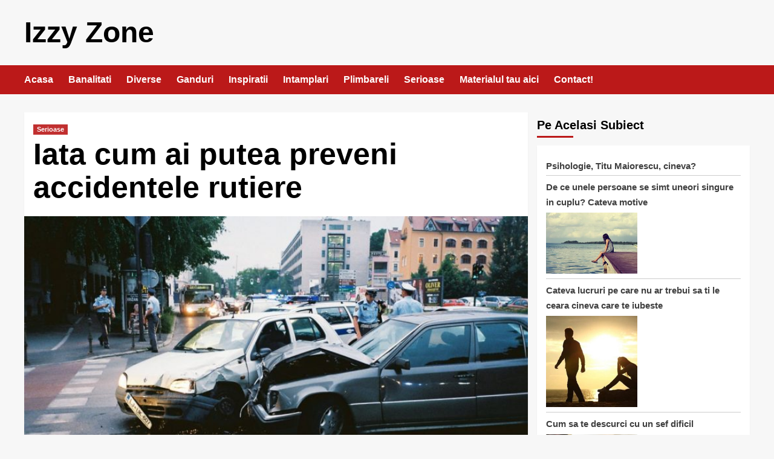

--- FILE ---
content_type: text/html; charset=UTF-8
request_url: https://izzyzone.com/iata-cum-ai-putea-preveni-accidentele-rutiere/
body_size: 21190
content:
<!doctype html><html dir="ltr" lang="ro-RO" prefix="og: https://ogp.me/ns# fb: http://ogp.me/ns/fb#"><head><meta charset="UTF-8"><meta name="viewport" content="width=device-width, initial-scale=1"><link rel="profile" href="http://gmpg.org/xfn/11"><title>Iata cum ai putea preveni accidentele rutiere - Izzy Zone</title> <script type="litespeed/javascript">(function(d){var js,id='powr-js',ref=d.getElementsByTagName('script')[0];if(d.getElementById(id)){return}
js=d.createElement('script');js.id=id;js.async=!0;js.src='//www.powr.io/powr.js';js.setAttribute('powr-token','N2SZo7wI841480713537');js.setAttribute('external-type','wordpress');ref.parentNode.insertBefore(js,ref)}(document))</script> <style>img:is([sizes="auto" i], [sizes^="auto," i]) { contain-intrinsic-size: 3000px 1500px }</style><meta name="description" content="Toti soferii pot suferi uneori un accident, totul depinde de cat de atent esti in trafic si de cum poti sa eviti accidentele grave. Conducand prudent nu vei face decat sa eviti problemele in trafic si sa demonstrezi ca stii cum sa conduci corect. Acceseaza i-drpciv.ro pentru mai multe detalii in acest sens. Iata" /><meta name="robots" content="max-image-preview:large" /><meta name="author" content="Lacra"/><link rel="canonical" href="https://izzyzone.com/iata-cum-ai-putea-preveni-accidentele-rutiere/" /><meta name="generator" content="All in One SEO (AIOSEO) 4.7.9.1" /><meta property="og:locale" content="ro_RO" /><meta property="og:site_name" content="Izzy Zone -" /><meta property="og:type" content="article" /><meta property="og:title" content="Iata cum ai putea preveni accidentele rutiere - Izzy Zone" /><meta property="og:description" content="Toti soferii pot suferi uneori un accident, totul depinde de cat de atent esti in trafic si de cum poti sa eviti accidentele grave. Conducand prudent nu vei face decat sa eviti problemele in trafic si sa demonstrezi ca stii cum sa conduci corect. Acceseaza i-drpciv.ro pentru mai multe detalii in acest sens. Iata" /><meta property="og:url" content="https://izzyzone.com/iata-cum-ai-putea-preveni-accidentele-rutiere/" /><meta property="article:published_time" content="2020-07-24T19:51:50+00:00" /><meta property="article:modified_time" content="2020-07-24T19:51:50+00:00" /><meta name="twitter:card" content="summary_large_image" /><meta name="twitter:title" content="Iata cum ai putea preveni accidentele rutiere - Izzy Zone" /><meta name="twitter:description" content="Toti soferii pot suferi uneori un accident, totul depinde de cat de atent esti in trafic si de cum poti sa eviti accidentele grave. Conducand prudent nu vei face decat sa eviti problemele in trafic si sa demonstrezi ca stii cum sa conduci corect. Acceseaza i-drpciv.ro pentru mai multe detalii in acest sens. Iata" /> <script type="application/ld+json" class="aioseo-schema">{"@context":"https:\/\/schema.org","@graph":[{"@type":"BlogPosting","@id":"https:\/\/izzyzone.com\/iata-cum-ai-putea-preveni-accidentele-rutiere\/#blogposting","name":"Iata cum ai putea preveni accidentele rutiere - Izzy Zone","headline":"Iata cum ai putea preveni accidentele rutiere","author":{"@id":"https:\/\/izzyzone.com\/author\/lacra\/#author"},"publisher":{"@id":"https:\/\/izzyzone.com\/#organization"},"image":{"@type":"ImageObject","url":"https:\/\/izzyzone.com\/wp-content\/uploads\/2020\/07\/Ljubljana_car_crash_2013-1170x658-e1595620305870.jpg","width":300,"height":169,"caption":"Iata cum ai putea preveni accidentele rutiere"},"datePublished":"2020-07-24T19:51:50+03:00","dateModified":"2020-07-24T19:51:50+03:00","inLanguage":"ro-RO","mainEntityOfPage":{"@id":"https:\/\/izzyzone.com\/iata-cum-ai-putea-preveni-accidentele-rutiere\/#webpage"},"isPartOf":{"@id":"https:\/\/izzyzone.com\/iata-cum-ai-putea-preveni-accidentele-rutiere\/#webpage"},"articleSection":"Serioase"},{"@type":"BreadcrumbList","@id":"https:\/\/izzyzone.com\/iata-cum-ai-putea-preveni-accidentele-rutiere\/#breadcrumblist","itemListElement":[{"@type":"ListItem","@id":"https:\/\/izzyzone.com\/#listItem","position":1,"name":"Prima pagin\u0103","item":"https:\/\/izzyzone.com\/","nextItem":{"@type":"ListItem","@id":"https:\/\/izzyzone.com\/iata-cum-ai-putea-preveni-accidentele-rutiere\/#listItem","name":"Iata cum ai putea preveni accidentele rutiere"}},{"@type":"ListItem","@id":"https:\/\/izzyzone.com\/iata-cum-ai-putea-preveni-accidentele-rutiere\/#listItem","position":2,"name":"Iata cum ai putea preveni accidentele rutiere","previousItem":{"@type":"ListItem","@id":"https:\/\/izzyzone.com\/#listItem","name":"Prima pagin\u0103"}}]},{"@type":"Organization","@id":"https:\/\/izzyzone.com\/#organization","name":"Izzy Zone","url":"https:\/\/izzyzone.com\/"},{"@type":"Person","@id":"https:\/\/izzyzone.com\/author\/lacra\/#author","url":"https:\/\/izzyzone.com\/author\/lacra\/","name":"Lacra","image":{"@type":"ImageObject","@id":"https:\/\/izzyzone.com\/iata-cum-ai-putea-preveni-accidentele-rutiere\/#authorImage","url":"https:\/\/izzyzone.com\/wp-content\/litespeed\/avatar\/da5e6fd26597ed32a34daf44865899c0.jpg?ver=1768012419","width":96,"height":96,"caption":"Lacra"}},{"@type":"WebPage","@id":"https:\/\/izzyzone.com\/iata-cum-ai-putea-preveni-accidentele-rutiere\/#webpage","url":"https:\/\/izzyzone.com\/iata-cum-ai-putea-preveni-accidentele-rutiere\/","name":"Iata cum ai putea preveni accidentele rutiere - Izzy Zone","description":"Toti soferii pot suferi uneori un accident, totul depinde de cat de atent esti in trafic si de cum poti sa eviti accidentele grave. Conducand prudent nu vei face decat sa eviti problemele in trafic si sa demonstrezi ca stii cum sa conduci corect. Acceseaza i-drpciv.ro pentru mai multe detalii in acest sens. Iata","inLanguage":"ro-RO","isPartOf":{"@id":"https:\/\/izzyzone.com\/#website"},"breadcrumb":{"@id":"https:\/\/izzyzone.com\/iata-cum-ai-putea-preveni-accidentele-rutiere\/#breadcrumblist"},"author":{"@id":"https:\/\/izzyzone.com\/author\/lacra\/#author"},"creator":{"@id":"https:\/\/izzyzone.com\/author\/lacra\/#author"},"image":{"@type":"ImageObject","url":"https:\/\/izzyzone.com\/wp-content\/uploads\/2020\/07\/Ljubljana_car_crash_2013-1170x658-e1595620305870.jpg","@id":"https:\/\/izzyzone.com\/iata-cum-ai-putea-preveni-accidentele-rutiere\/#mainImage","width":300,"height":169,"caption":"Iata cum ai putea preveni accidentele rutiere"},"primaryImageOfPage":{"@id":"https:\/\/izzyzone.com\/iata-cum-ai-putea-preveni-accidentele-rutiere\/#mainImage"},"datePublished":"2020-07-24T19:51:50+03:00","dateModified":"2020-07-24T19:51:50+03:00"},{"@type":"WebSite","@id":"https:\/\/izzyzone.com\/#website","url":"https:\/\/izzyzone.com\/","name":"Izzy Zone","inLanguage":"ro-RO","publisher":{"@id":"https:\/\/izzyzone.com\/#organization"}}]}</script> <link rel='dns-prefetch' href='//fonts.googleapis.com' /><link rel="alternate" type="application/rss+xml" title="Izzy Zone &raquo; Flux" href="https://izzyzone.com/feed/" /><link rel="alternate" type="application/rss+xml" title="Izzy Zone &raquo; Flux comentarii" href="https://izzyzone.com/comments/feed/" /><link data-optimized="1" rel='stylesheet' id='wp-block-library-css' href='https://izzyzone.com/wp-content/litespeed/css/bcd6f0784f9cea75282bd5d1f7034647.css?ver=b2b8f' type='text/css' media='all' /><style id='wp-block-library-theme-inline-css' type='text/css'>.wp-block-audio :where(figcaption){color:#555;font-size:13px;text-align:center}.is-dark-theme .wp-block-audio :where(figcaption){color:#ffffffa6}.wp-block-audio{margin:0 0 1em}.wp-block-code{border:1px solid #ccc;border-radius:4px;font-family:Menlo,Consolas,monaco,monospace;padding:.8em 1em}.wp-block-embed :where(figcaption){color:#555;font-size:13px;text-align:center}.is-dark-theme .wp-block-embed :where(figcaption){color:#ffffffa6}.wp-block-embed{margin:0 0 1em}.blocks-gallery-caption{color:#555;font-size:13px;text-align:center}.is-dark-theme .blocks-gallery-caption{color:#ffffffa6}:root :where(.wp-block-image figcaption){color:#555;font-size:13px;text-align:center}.is-dark-theme :root :where(.wp-block-image figcaption){color:#ffffffa6}.wp-block-image{margin:0 0 1em}.wp-block-pullquote{border-bottom:4px solid;border-top:4px solid;color:currentColor;margin-bottom:1.75em}.wp-block-pullquote cite,.wp-block-pullquote footer,.wp-block-pullquote__citation{color:currentColor;font-size:.8125em;font-style:normal;text-transform:uppercase}.wp-block-quote{border-left:.25em solid;margin:0 0 1.75em;padding-left:1em}.wp-block-quote cite,.wp-block-quote footer{color:currentColor;font-size:.8125em;font-style:normal;position:relative}.wp-block-quote:where(.has-text-align-right){border-left:none;border-right:.25em solid;padding-left:0;padding-right:1em}.wp-block-quote:where(.has-text-align-center){border:none;padding-left:0}.wp-block-quote.is-large,.wp-block-quote.is-style-large,.wp-block-quote:where(.is-style-plain){border:none}.wp-block-search .wp-block-search__label{font-weight:700}.wp-block-search__button{border:1px solid #ccc;padding:.375em .625em}:where(.wp-block-group.has-background){padding:1.25em 2.375em}.wp-block-separator.has-css-opacity{opacity:.4}.wp-block-separator{border:none;border-bottom:2px solid;margin-left:auto;margin-right:auto}.wp-block-separator.has-alpha-channel-opacity{opacity:1}.wp-block-separator:not(.is-style-wide):not(.is-style-dots){width:100px}.wp-block-separator.has-background:not(.is-style-dots){border-bottom:none;height:1px}.wp-block-separator.has-background:not(.is-style-wide):not(.is-style-dots){height:2px}.wp-block-table{margin:0 0 1em}.wp-block-table td,.wp-block-table th{word-break:normal}.wp-block-table :where(figcaption){color:#555;font-size:13px;text-align:center}.is-dark-theme .wp-block-table :where(figcaption){color:#ffffffa6}.wp-block-video :where(figcaption){color:#555;font-size:13px;text-align:center}.is-dark-theme .wp-block-video :where(figcaption){color:#ffffffa6}.wp-block-video{margin:0 0 1em}:root :where(.wp-block-template-part.has-background){margin-bottom:0;margin-top:0;padding:1.25em 2.375em}</style><style id='classic-theme-styles-inline-css' type='text/css'>/*! This file is auto-generated */
.wp-block-button__link{color:#fff;background-color:#32373c;border-radius:9999px;box-shadow:none;text-decoration:none;padding:calc(.667em + 2px) calc(1.333em + 2px);font-size:1.125em}.wp-block-file__button{background:#32373c;color:#fff;text-decoration:none}</style><style id='global-styles-inline-css' type='text/css'>:root{--wp--preset--aspect-ratio--square: 1;--wp--preset--aspect-ratio--4-3: 4/3;--wp--preset--aspect-ratio--3-4: 3/4;--wp--preset--aspect-ratio--3-2: 3/2;--wp--preset--aspect-ratio--2-3: 2/3;--wp--preset--aspect-ratio--16-9: 16/9;--wp--preset--aspect-ratio--9-16: 9/16;--wp--preset--color--black: #000000;--wp--preset--color--cyan-bluish-gray: #abb8c3;--wp--preset--color--white: #ffffff;--wp--preset--color--pale-pink: #f78da7;--wp--preset--color--vivid-red: #cf2e2e;--wp--preset--color--luminous-vivid-orange: #ff6900;--wp--preset--color--luminous-vivid-amber: #fcb900;--wp--preset--color--light-green-cyan: #7bdcb5;--wp--preset--color--vivid-green-cyan: #00d084;--wp--preset--color--pale-cyan-blue: #8ed1fc;--wp--preset--color--vivid-cyan-blue: #0693e3;--wp--preset--color--vivid-purple: #9b51e0;--wp--preset--gradient--vivid-cyan-blue-to-vivid-purple: linear-gradient(135deg,rgba(6,147,227,1) 0%,rgb(155,81,224) 100%);--wp--preset--gradient--light-green-cyan-to-vivid-green-cyan: linear-gradient(135deg,rgb(122,220,180) 0%,rgb(0,208,130) 100%);--wp--preset--gradient--luminous-vivid-amber-to-luminous-vivid-orange: linear-gradient(135deg,rgba(252,185,0,1) 0%,rgba(255,105,0,1) 100%);--wp--preset--gradient--luminous-vivid-orange-to-vivid-red: linear-gradient(135deg,rgba(255,105,0,1) 0%,rgb(207,46,46) 100%);--wp--preset--gradient--very-light-gray-to-cyan-bluish-gray: linear-gradient(135deg,rgb(238,238,238) 0%,rgb(169,184,195) 100%);--wp--preset--gradient--cool-to-warm-spectrum: linear-gradient(135deg,rgb(74,234,220) 0%,rgb(151,120,209) 20%,rgb(207,42,186) 40%,rgb(238,44,130) 60%,rgb(251,105,98) 80%,rgb(254,248,76) 100%);--wp--preset--gradient--blush-light-purple: linear-gradient(135deg,rgb(255,206,236) 0%,rgb(152,150,240) 100%);--wp--preset--gradient--blush-bordeaux: linear-gradient(135deg,rgb(254,205,165) 0%,rgb(254,45,45) 50%,rgb(107,0,62) 100%);--wp--preset--gradient--luminous-dusk: linear-gradient(135deg,rgb(255,203,112) 0%,rgb(199,81,192) 50%,rgb(65,88,208) 100%);--wp--preset--gradient--pale-ocean: linear-gradient(135deg,rgb(255,245,203) 0%,rgb(182,227,212) 50%,rgb(51,167,181) 100%);--wp--preset--gradient--electric-grass: linear-gradient(135deg,rgb(202,248,128) 0%,rgb(113,206,126) 100%);--wp--preset--gradient--midnight: linear-gradient(135deg,rgb(2,3,129) 0%,rgb(40,116,252) 100%);--wp--preset--font-size--small: 13px;--wp--preset--font-size--medium: 20px;--wp--preset--font-size--large: 36px;--wp--preset--font-size--x-large: 42px;--wp--preset--spacing--20: 0.44rem;--wp--preset--spacing--30: 0.67rem;--wp--preset--spacing--40: 1rem;--wp--preset--spacing--50: 1.5rem;--wp--preset--spacing--60: 2.25rem;--wp--preset--spacing--70: 3.38rem;--wp--preset--spacing--80: 5.06rem;--wp--preset--shadow--natural: 6px 6px 9px rgba(0, 0, 0, 0.2);--wp--preset--shadow--deep: 12px 12px 50px rgba(0, 0, 0, 0.4);--wp--preset--shadow--sharp: 6px 6px 0px rgba(0, 0, 0, 0.2);--wp--preset--shadow--outlined: 6px 6px 0px -3px rgba(255, 255, 255, 1), 6px 6px rgba(0, 0, 0, 1);--wp--preset--shadow--crisp: 6px 6px 0px rgba(0, 0, 0, 1);}:root :where(.is-layout-flow) > :first-child{margin-block-start: 0;}:root :where(.is-layout-flow) > :last-child{margin-block-end: 0;}:root :where(.is-layout-flow) > *{margin-block-start: 24px;margin-block-end: 0;}:root :where(.is-layout-constrained) > :first-child{margin-block-start: 0;}:root :where(.is-layout-constrained) > :last-child{margin-block-end: 0;}:root :where(.is-layout-constrained) > *{margin-block-start: 24px;margin-block-end: 0;}:root :where(.is-layout-flex){gap: 24px;}:root :where(.is-layout-grid){gap: 24px;}body .is-layout-flex{display: flex;}.is-layout-flex{flex-wrap: wrap;align-items: center;}.is-layout-flex > :is(*, div){margin: 0;}body .is-layout-grid{display: grid;}.is-layout-grid > :is(*, div){margin: 0;}.has-black-color{color: var(--wp--preset--color--black) !important;}.has-cyan-bluish-gray-color{color: var(--wp--preset--color--cyan-bluish-gray) !important;}.has-white-color{color: var(--wp--preset--color--white) !important;}.has-pale-pink-color{color: var(--wp--preset--color--pale-pink) !important;}.has-vivid-red-color{color: var(--wp--preset--color--vivid-red) !important;}.has-luminous-vivid-orange-color{color: var(--wp--preset--color--luminous-vivid-orange) !important;}.has-luminous-vivid-amber-color{color: var(--wp--preset--color--luminous-vivid-amber) !important;}.has-light-green-cyan-color{color: var(--wp--preset--color--light-green-cyan) !important;}.has-vivid-green-cyan-color{color: var(--wp--preset--color--vivid-green-cyan) !important;}.has-pale-cyan-blue-color{color: var(--wp--preset--color--pale-cyan-blue) !important;}.has-vivid-cyan-blue-color{color: var(--wp--preset--color--vivid-cyan-blue) !important;}.has-vivid-purple-color{color: var(--wp--preset--color--vivid-purple) !important;}.has-black-background-color{background-color: var(--wp--preset--color--black) !important;}.has-cyan-bluish-gray-background-color{background-color: var(--wp--preset--color--cyan-bluish-gray) !important;}.has-white-background-color{background-color: var(--wp--preset--color--white) !important;}.has-pale-pink-background-color{background-color: var(--wp--preset--color--pale-pink) !important;}.has-vivid-red-background-color{background-color: var(--wp--preset--color--vivid-red) !important;}.has-luminous-vivid-orange-background-color{background-color: var(--wp--preset--color--luminous-vivid-orange) !important;}.has-luminous-vivid-amber-background-color{background-color: var(--wp--preset--color--luminous-vivid-amber) !important;}.has-light-green-cyan-background-color{background-color: var(--wp--preset--color--light-green-cyan) !important;}.has-vivid-green-cyan-background-color{background-color: var(--wp--preset--color--vivid-green-cyan) !important;}.has-pale-cyan-blue-background-color{background-color: var(--wp--preset--color--pale-cyan-blue) !important;}.has-vivid-cyan-blue-background-color{background-color: var(--wp--preset--color--vivid-cyan-blue) !important;}.has-vivid-purple-background-color{background-color: var(--wp--preset--color--vivid-purple) !important;}.has-black-border-color{border-color: var(--wp--preset--color--black) !important;}.has-cyan-bluish-gray-border-color{border-color: var(--wp--preset--color--cyan-bluish-gray) !important;}.has-white-border-color{border-color: var(--wp--preset--color--white) !important;}.has-pale-pink-border-color{border-color: var(--wp--preset--color--pale-pink) !important;}.has-vivid-red-border-color{border-color: var(--wp--preset--color--vivid-red) !important;}.has-luminous-vivid-orange-border-color{border-color: var(--wp--preset--color--luminous-vivid-orange) !important;}.has-luminous-vivid-amber-border-color{border-color: var(--wp--preset--color--luminous-vivid-amber) !important;}.has-light-green-cyan-border-color{border-color: var(--wp--preset--color--light-green-cyan) !important;}.has-vivid-green-cyan-border-color{border-color: var(--wp--preset--color--vivid-green-cyan) !important;}.has-pale-cyan-blue-border-color{border-color: var(--wp--preset--color--pale-cyan-blue) !important;}.has-vivid-cyan-blue-border-color{border-color: var(--wp--preset--color--vivid-cyan-blue) !important;}.has-vivid-purple-border-color{border-color: var(--wp--preset--color--vivid-purple) !important;}.has-vivid-cyan-blue-to-vivid-purple-gradient-background{background: var(--wp--preset--gradient--vivid-cyan-blue-to-vivid-purple) !important;}.has-light-green-cyan-to-vivid-green-cyan-gradient-background{background: var(--wp--preset--gradient--light-green-cyan-to-vivid-green-cyan) !important;}.has-luminous-vivid-amber-to-luminous-vivid-orange-gradient-background{background: var(--wp--preset--gradient--luminous-vivid-amber-to-luminous-vivid-orange) !important;}.has-luminous-vivid-orange-to-vivid-red-gradient-background{background: var(--wp--preset--gradient--luminous-vivid-orange-to-vivid-red) !important;}.has-very-light-gray-to-cyan-bluish-gray-gradient-background{background: var(--wp--preset--gradient--very-light-gray-to-cyan-bluish-gray) !important;}.has-cool-to-warm-spectrum-gradient-background{background: var(--wp--preset--gradient--cool-to-warm-spectrum) !important;}.has-blush-light-purple-gradient-background{background: var(--wp--preset--gradient--blush-light-purple) !important;}.has-blush-bordeaux-gradient-background{background: var(--wp--preset--gradient--blush-bordeaux) !important;}.has-luminous-dusk-gradient-background{background: var(--wp--preset--gradient--luminous-dusk) !important;}.has-pale-ocean-gradient-background{background: var(--wp--preset--gradient--pale-ocean) !important;}.has-electric-grass-gradient-background{background: var(--wp--preset--gradient--electric-grass) !important;}.has-midnight-gradient-background{background: var(--wp--preset--gradient--midnight) !important;}.has-small-font-size{font-size: var(--wp--preset--font-size--small) !important;}.has-medium-font-size{font-size: var(--wp--preset--font-size--medium) !important;}.has-large-font-size{font-size: var(--wp--preset--font-size--large) !important;}.has-x-large-font-size{font-size: var(--wp--preset--font-size--x-large) !important;}
:root :where(.wp-block-pullquote){font-size: 1.5em;line-height: 1.6;}</style><link data-optimized="1" rel='stylesheet' id='rfw-style-css' href='https://izzyzone.com/wp-content/litespeed/css/ab400fe7682153bd876aa331e4a631c2.css?ver=efb3f' type='text/css' media='all' /><link data-optimized="1" rel='stylesheet' id='contact-form-7-css' href='https://izzyzone.com/wp-content/litespeed/css/12278974c0e6a0919651897c85bb56cc.css?ver=98275' type='text/css' media='all' /><link data-optimized="1" rel='stylesheet' id='same-category-posts-css' href='https://izzyzone.com/wp-content/litespeed/css/1aafaec743dd0451db46ca60890624a3.css?ver=df592' type='text/css' media='all' /><link data-optimized="1" rel='stylesheet' id='toc-screen-css' href='https://izzyzone.com/wp-content/litespeed/css/5847958be7e24b687e24ca626e5ac4ea.css?ver=8b50a' type='text/css' media='all' /><style id='toc-screen-inline-css' type='text/css'>div#toc_container {width: 100%;}</style><link data-optimized="1" rel='stylesheet' id='SFSImainCss-css' href='https://izzyzone.com/wp-content/litespeed/css/9ce79c4a6bb6417fede6f346d5623979.css?ver=468e9' type='text/css' media='all' /><link data-optimized="1" rel='stylesheet' id='covernews-icons-css' href='https://izzyzone.com/wp-content/litespeed/css/09cc15d6a9246cf980f52a6ea5c58951.css?ver=d9cc6' type='text/css' media='all' /><link data-optimized="1" rel='stylesheet' id='bootstrap-css' href='https://izzyzone.com/wp-content/litespeed/css/7bfc1e0b69649098e987723fda72a282.css?ver=cc6d8' type='text/css' media='all' /><link data-optimized="1" rel='stylesheet' id='covernews-style-css' href='https://izzyzone.com/wp-content/litespeed/css/d8a72698f42946fcbaf05ff5426e9fe4.css?ver=67d47' type='text/css' media='all' /><style id='akismet-widget-style-inline-css' type='text/css'>.a-stats {
				--akismet-color-mid-green: #357b49;
				--akismet-color-white: #fff;
				--akismet-color-light-grey: #f6f7f7;

				max-width: 350px;
				width: auto;
			}

			.a-stats * {
				all: unset;
				box-sizing: border-box;
			}

			.a-stats strong {
				font-weight: 600;
			}

			.a-stats a.a-stats__link,
			.a-stats a.a-stats__link:visited,
			.a-stats a.a-stats__link:active {
				background: var(--akismet-color-mid-green);
				border: none;
				box-shadow: none;
				border-radius: 8px;
				color: var(--akismet-color-white);
				cursor: pointer;
				display: block;
				font-family: -apple-system, BlinkMacSystemFont, 'Segoe UI', 'Roboto', 'Oxygen-Sans', 'Ubuntu', 'Cantarell', 'Helvetica Neue', sans-serif;
				font-weight: 500;
				padding: 12px;
				text-align: center;
				text-decoration: none;
				transition: all 0.2s ease;
			}

			/* Extra specificity to deal with TwentyTwentyOne focus style */
			.widget .a-stats a.a-stats__link:focus {
				background: var(--akismet-color-mid-green);
				color: var(--akismet-color-white);
				text-decoration: none;
			}

			.a-stats a.a-stats__link:hover {
				filter: brightness(110%);
				box-shadow: 0 4px 12px rgba(0, 0, 0, 0.06), 0 0 2px rgba(0, 0, 0, 0.16);
			}

			.a-stats .count {
				color: var(--akismet-color-white);
				display: block;
				font-size: 1.5em;
				line-height: 1.4;
				padding: 0 13px;
				white-space: nowrap;
			}</style> <script type="text/javascript" src="https://izzyzone.com/wp-includes/js/jquery/jquery.min.js?ver=3.7.1" id="jquery-core-js"></script> <script data-optimized="1" type="litespeed/javascript" data-src="https://izzyzone.com/wp-content/litespeed/js/339fb4307c7d466f306a85b25ee88292.js?ver=ef410" id="jquery-migrate-js"></script> <link rel="https://api.w.org/" href="https://izzyzone.com/wp-json/" /><link rel="alternate" title="JSON" type="application/json" href="https://izzyzone.com/wp-json/wp/v2/posts/1739" /><link rel="EditURI" type="application/rsd+xml" title="RSD" href="https://izzyzone.com/xmlrpc.php?rsd" /><link rel='shortlink' href='https://izzyzone.com/?p=1739' /><link rel="alternate" title="oEmbed (JSON)" type="application/json+oembed" href="https://izzyzone.com/wp-json/oembed/1.0/embed?url=https%3A%2F%2Fizzyzone.com%2Fiata-cum-ai-putea-preveni-accidentele-rutiere%2F" /><link rel="alternate" title="oEmbed (XML)" type="text/xml+oembed" href="https://izzyzone.com/wp-json/oembed/1.0/embed?url=https%3A%2F%2Fizzyzone.com%2Fiata-cum-ai-putea-preveni-accidentele-rutiere%2F&#038;format=xml" /><meta name="follow.[base64]" content="Tnzy9dcytm2YCx4rkGCt"/><style type="text/css">.site-title a,
            .site-header .site-branding .site-title a:visited,
            .site-header .site-branding .site-title a:hover,
            .site-description {
                color: #000000;
            }

            .site-branding .site-title {
                font-size: 48px;
            }

            @media only screen and (max-width: 640px) {
                .header-layout-3 .site-header .site-branding .site-title,
                .site-branding .site-title {
                    font-size: 60px;

                }
              }   

           @media only screen and (max-width: 375px) {
               .header-layout-3 .site-header .site-branding .site-title,
               .site-branding .site-title {
                        font-size: 50px;

                    }
                }
                
                    @media (min-width: 768px){
            .elementor-default .elementor-section.elementor-section-full_width > .elementor-container,
            .elementor-page .elementor-section.elementor-section-full_width > .elementor-container,
            .elementor-default .elementor-section.elementor-section-boxed > .elementor-container,
            .elementor-page .elementor-section.elementor-section-boxed > .elementor-container {
                max-width: 730px;
            }
        }
        @media (min-width: 992px){
            .elementor-default .elementor-section.elementor-section-full_width > .elementor-container,
            .elementor-page .elementor-section.elementor-section-full_width > .elementor-container,
            .elementor-default .elementor-section.elementor-section-boxed > .elementor-container,
            .elementor-page .elementor-section.elementor-section-boxed > .elementor-container {
                max-width: 950px;
            }
        }
        @media only screen and (min-width: 1401px){
            .elementor-default .elementor-section.elementor-section-full_width > .elementor-container,
            .elementor-page .elementor-section.elementor-section-full_width > .elementor-container,
            .elementor-default .elementor-section.elementor-section-boxed > .elementor-container,
            .elementor-page .elementor-section.elementor-section-boxed > .elementor-container {
                max-width: 1180px;
            }
        }
        @media only screen and (min-width: 1200px) and (max-width: 1400px){
            .elementor-default .elementor-section.elementor-section-full_width > .elementor-container,
            .elementor-page .elementor-section.elementor-section-full_width > .elementor-container,
            .elementor-default .elementor-section.elementor-section-boxed > .elementor-container,
            .elementor-page .elementor-section.elementor-section-boxed > .elementor-container {
                max-width: 1160px;
            }
        }
        @media (min-width: 1680px){            
            .elementor-default .elementor-section.elementor-section-full_width > .elementor-container,
            .elementor-page .elementor-section.elementor-section-full_width > .elementor-container,
            .elementor-default .elementor-section.elementor-section-boxed > .elementor-container,
            .elementor-page .elementor-section.elementor-section-boxed > .elementor-container {
                max-width: 1580px;
            }
        }
        
        .align-content-left .elementor-section-stretched,
        .align-content-right .elementor-section-stretched {
            max-width: 100%;
            left: 0 !important;
        }</style><style type="text/css" id="wp-custom-css">.cart-search{
	display:none;
}
.grid-item-metadata{
	display:none;
}

.author-links{
	display:none;
}

.post-description{
display: -webkit-box;
  overflow: hidden;
  -webkit-line-clamp: 3;
  -webkit-box-orient: vertical;
}</style><meta property="og:site_name" content="Izzy Zone"/><meta property="og:title" content="Iata cum ai putea preveni accidentele rutiere"/><meta property="og:url" content="https://izzyzone.com/iata-cum-ai-putea-preveni-accidentele-rutiere/"/><meta property="og:type" content="article"/><meta property="og:description" content="Toti soferii pot suferi uneori un accident, totul depinde de cat de atent esti in trafic si de cum poti sa eviti accidentele grave. Conducand prudent nu vei face decat sa eviti problemele in trafic si sa demonstrezi ca stii cum sa conduci corect. Acceseaza i-drpciv.ro pentru mai multe detalii in ace"/><meta property="og:image" content="https://izzyzone.com/wp-content/uploads/2020/07/Ljubljana_car_crash_2013-1170x658-e1595620305870.jpg"/><meta property="og:image:url" content="https://izzyzone.com/wp-content/uploads/2020/07/Ljubljana_car_crash_2013-1170x658-e1595620305870.jpg"/><meta property="og:image:secure_url" content="https://izzyzone.com/wp-content/uploads/2020/07/Ljubljana_car_crash_2013-1170x658-e1595620305870.jpg"/><meta name="twitter:title" content="Iata cum ai putea preveni accidentele rutiere"/><meta name="twitter:url" content="https://izzyzone.com/iata-cum-ai-putea-preveni-accidentele-rutiere/"/><meta name="twitter:description" content="Toti soferii pot suferi uneori un accident, totul depinde de cat de atent esti in trafic si de cum poti sa eviti accidentele grave. Conducand prudent nu vei face decat sa eviti problemele in trafic si sa demonstrezi ca stii cum sa conduci corect. Acceseaza i-drpciv.ro pentru mai multe detalii in ace"/><meta name="twitter:image" content="https://izzyzone.com/wp-content/uploads/2020/07/Ljubljana_car_crash_2013-1170x658-e1595620305870.jpg"/><meta name="twitter:card" content="summary_large_image"/>
 <script type="litespeed/javascript" data-src="https://www.googletagmanager.com/gtag/js?id=G-WQEE78C64D"></script> <script type="litespeed/javascript">window.dataLayer=window.dataLayer||[];function gtag(){dataLayer.push(arguments)}
gtag('js',new Date());gtag('config','G-WQEE78C64D')</script> </head><body class="post-template-default single single-post postid-1739 single-format-standard wp-embed-responsive sfsi_actvite_theme_default default-content-layout scrollup-sticky-header aft-sticky-header aft-sticky-sidebar default aft-main-banner-slider-editors-picks-trending single-content-mode-default header-image-default align-content-left aft-and"><div id="page" class="site">
<a class="skip-link screen-reader-text" href="#content">Skip to content</a><div class="header-layout-1"><header id="masthead" class="site-header"><div class="masthead-banner " data-background=""><div class="container"><div class="row"><div class="col-md-4"><div class="site-branding"><p class="site-title font-family-1">
<a href="https://izzyzone.com/" rel="home">Izzy Zone</a></p></div></div><div class="col-md-8"></div></div></div></div><nav id="site-navigation" class="main-navigation"><div class="container"><div class="row"><div class="kol-12"><div class="navigation-container"><div class="main-navigation-container-items-wrapper"><span class="toggle-menu" aria-controls="primary-menu" aria-expanded="false">
<a href="javascript:void(0)" class="aft-void-menu">
<span class="screen-reader-text">Primary Menu</span>
<i class="ham"></i>
</a>
</span>
<span class="af-mobile-site-title-wrap"><p class="site-title font-family-1">
<a href="https://izzyzone.com/" rel="home">Izzy Zone</a></p>
</span><div class="menu main-menu"><ul id="primary-menu" class="menu"><li id="menu-item-2472" class="menu-item menu-item-type-custom menu-item-object-custom menu-item-home menu-item-2472"><a href="https://izzyzone.com/">Acasa</a></li><li id="menu-item-2514" class="menu-item menu-item-type-taxonomy menu-item-object-category menu-item-2514"><a href="https://izzyzone.com/banalitati/">Banalitati</a></li><li id="menu-item-2515" class="menu-item menu-item-type-taxonomy menu-item-object-category menu-item-2515"><a href="https://izzyzone.com/diverse/">Diverse</a></li><li id="menu-item-2516" class="menu-item menu-item-type-taxonomy menu-item-object-category menu-item-2516"><a href="https://izzyzone.com/ganduri/">Ganduri</a></li><li id="menu-item-2517" class="menu-item menu-item-type-taxonomy menu-item-object-category menu-item-2517"><a href="https://izzyzone.com/inspiratii/">Inspiratii</a></li><li id="menu-item-2518" class="menu-item menu-item-type-taxonomy menu-item-object-category menu-item-2518"><a href="https://izzyzone.com/intamplari/">Intamplari</a></li><li id="menu-item-2519" class="menu-item menu-item-type-taxonomy menu-item-object-category menu-item-2519"><a href="https://izzyzone.com/plimbareli/">Plimbareli</a></li><li id="menu-item-2520" class="menu-item menu-item-type-taxonomy menu-item-object-category current-post-ancestor current-menu-parent current-post-parent menu-item-2520"><a href="https://izzyzone.com/serioase/">Serioase</a></li><li id="menu-item-2805" class="menu-item menu-item-type-post_type menu-item-object-page menu-item-2805"><a href="https://izzyzone.com/materialul-tau-aici/">Materialul tau aici</a></li><li id="menu-item-464" class="menu-item menu-item-type-custom menu-item-object-custom menu-item-464"><a href="http://izzyzone.com/contacteaza-ma/">Contact!</a></li></ul></div></div><div class="cart-search"><div class="af-search-wrap"><div class="search-overlay">
<a href="#" title="Search" class="search-icon">
<i class="fa fa-search"></i>
</a><div class="af-search-form"><form role="search" method="get" class="search-form" action="https://izzyzone.com/">
<label>
<span class="screen-reader-text">Caută după:</span>
<input type="search" class="search-field" placeholder="Căutare&hellip;" value="" name="s" />
</label>
<input type="submit" class="search-submit" value="Caută" /></form></div></div></div></div></div></div></div></div></nav></header></div><div id="content" class="container"><div class="section-block-upper row"><div id="primary" class="content-area"><main id="main" class="site-main"><article id="post-1739" class="af-single-article post-1739 post type-post status-publish format-standard has-post-thumbnail hentry category-serioase"><div class="entry-content-wrap"><header class="entry-header"><div class="header-details-wrapper"><div class="entry-header-details"><div class="figure-categories figure-categories-bg"><ul class="cat-links"><li class="meta-category">
<a class="covernews-categories category-color-1" href="https://izzyzone.com/serioase/" alt="View all posts in Serioase">
Serioase
</a></li></ul></div><h1 class="entry-title">Iata cum ai putea preveni accidentele rutiere</h1>
<span class="author-links">
<span class="item-metadata posts-author">
<i class="far fa-user-circle"></i>
<a href="https://izzyzone.com/author/lacra/">
Lacra                </a>
</span>
<span class="item-metadata posts-date">
<i class="far fa-clock"></i>
<a href="https://izzyzone.com/2020/07/">
iulie 24, 2020        </a>
</span>
</span></div></div><div class="aft-post-thumbnail-wrapper"><div class="post-thumbnail full-width-image">
<img data-lazyloaded="1" src="[data-uri]" width="640" height="360" data-src="https://izzyzone.com/wp-content/uploads/2020/07/Ljubljana_car_crash_2013-1170x658-1024x576.jpg" class="attachment-large size-large wp-post-image" alt="Iata cum ai putea preveni accidentele rutiere" decoding="async" fetchpriority="high" data-srcset="https://izzyzone.com/wp-content/uploads/2020/07/Ljubljana_car_crash_2013-1170x658-1024x576.jpg 1024w, https://izzyzone.com/wp-content/uploads/2020/07/Ljubljana_car_crash_2013-1170x658-e1595620305870.jpg 300w, https://izzyzone.com/wp-content/uploads/2020/07/Ljubljana_car_crash_2013-1170x658-768x432.jpg 768w" data-sizes="(max-width: 640px) 100vw, 640px" /><noscript><img width="640" height="360" src="https://izzyzone.com/wp-content/uploads/2020/07/Ljubljana_car_crash_2013-1170x658-1024x576.jpg" class="attachment-large size-large wp-post-image" alt="Iata cum ai putea preveni accidentele rutiere" decoding="async" fetchpriority="high" srcset="https://izzyzone.com/wp-content/uploads/2020/07/Ljubljana_car_crash_2013-1170x658-1024x576.jpg 1024w, https://izzyzone.com/wp-content/uploads/2020/07/Ljubljana_car_crash_2013-1170x658-e1595620305870.jpg 300w, https://izzyzone.com/wp-content/uploads/2020/07/Ljubljana_car_crash_2013-1170x658-768x432.jpg 768w" sizes="(max-width: 640px) 100vw, 640px" /></noscript></div></div></header><div class="entry-content"><p><a href="https://izzyzone.com/wp-content/uploads/2020/07/Ljubljana_car_crash_2013-1170x658-e1595620305870.jpg"><img data-lazyloaded="1" src="[data-uri]" decoding="async" class="alignleft size-medium wp-image-1740" data-src="https://izzyzone.com/wp-content/uploads/2020/07/Ljubljana_car_crash_2013-1170x658-300x169.jpg" alt="Iata cum ai putea preveni accidentele rutiere" width="300" height="169" /><noscript><img decoding="async" class="alignleft size-medium wp-image-1740" src="https://izzyzone.com/wp-content/uploads/2020/07/Ljubljana_car_crash_2013-1170x658-300x169.jpg" alt="Iata cum ai putea preveni accidentele rutiere" width="300" height="169" /></noscript></a>Toti soferii pot suferi uneori un accident, totul depinde de cat de atent esti in trafic si de cum poti sa eviti accidentele grave. Conducand prudent nu vei face decat sa eviti problemele in trafic si sa demonstrezi ca stii cum sa conduci corect. Acceseaza <a href="https://www.i-drpciv.ro/infotrafic/">i-drpciv.ro</a> pentru mai multe detalii in acest sens.</p><h2>   Iata care sunt cele mai bune sfaturi care te vor ajuta sa previi accidentele</h2><p>Ai grija ca instalatiile de climatizare si de dezaburire sa fie in stare perfecta de functionare. Daca masina nu are functie de dezaburire atunci trebuie sa te asiguri ca aerul conditionat este indreptat catre parbriz si catre luneta. Doar asa vei avea siguranta ca vezi in geamuri si ca nimic nu te va afecta atunci cand conduci.</p><p>Adapteaza viteza la conditiile de mers. Daca pe drumul carosabil este zapada atunci trebuie sa circuli prudent. Daca afara este gheata sau polei este recomandat sa circuli cu o viteza care sa nu depaseasca 30 km/h in localitati sau 50 km/h in  afara lor. In plus masina ta trebuie sa fie dotata cu anvelope de iarna.</p><p>Pastreaza o distanta mai mare fata de autovehiculele care circula in fata ta. Doar asa vei putea  opri in siguranta atunci cand soferul din fata ta franzeaza brusc. In plus niciodata nu poti stii ce este pe sosea si este mult mai bine sa conduci prudent astfel incat sa poti opri ori de cate ori simti ca se apropie un pericol.</p><p>In timp ce ploua sau in timp ce ninge trebuie sa actionezi din timp stergatoarele, mai ales atunci cand din sens opus se apropie un autovehicul. Daca ai un singur moment fara vizibilitate atunci poti avea parte de un accident fatal.</p><div style="clear:both; margin-top:0em; margin-bottom:1em;"><a href="https://izzyzone.com/vanzarea-unei-masini-greseli-de-evitat-si-sfaturi-de-top/" target="_blank" rel="dofollow" class="ue23ade71a23b521c289338a725f941ef"><style>.ue23ade71a23b521c289338a725f941ef , .ue23ade71a23b521c289338a725f941ef .postImageUrl , .ue23ade71a23b521c289338a725f941ef .centered-text-area { min-height: 80px; position: relative; } .ue23ade71a23b521c289338a725f941ef , .ue23ade71a23b521c289338a725f941ef:hover , .ue23ade71a23b521c289338a725f941ef:visited , .ue23ade71a23b521c289338a725f941ef:active { border:0!important; } .ue23ade71a23b521c289338a725f941ef .clearfix:after { content: ""; display: table; clear: both; } .ue23ade71a23b521c289338a725f941ef { display: block; transition: background-color 250ms; webkit-transition: background-color 250ms; width: 100%; opacity: 1; transition: opacity 250ms; webkit-transition: opacity 250ms; background-color: #16A085; } .ue23ade71a23b521c289338a725f941ef:active , .ue23ade71a23b521c289338a725f941ef:hover { opacity: 1; transition: opacity 250ms; webkit-transition: opacity 250ms; background-color: #1ABC9C; } .ue23ade71a23b521c289338a725f941ef .centered-text-area { width: 100%; position: relative; } .ue23ade71a23b521c289338a725f941ef .ctaText { border-bottom: 0 solid #fff; color: #ECF0F1; font-size: 16px; font-weight: bold; margin: 0; padding: 0; text-decoration: underline; } .ue23ade71a23b521c289338a725f941ef .postTitle { color: #2C3E50; font-size: 16px; font-weight: 600; margin: 0; padding: 0; width: 100%; } .ue23ade71a23b521c289338a725f941ef .ctaButton { background-color: #1ABC9C!important; color: #ECF0F1; border: none; border-radius: 3px; box-shadow: none; font-size: 14px; font-weight: bold; line-height: 26px; moz-border-radius: 3px; text-align: center; text-decoration: none; text-shadow: none; width: 80px; min-height: 80px; background: url(https://izzyzone.com/wp-content/plugins/intelly-related-posts/assets/images/simple-arrow.png)no-repeat; position: absolute; right: 0; top: 0; } .ue23ade71a23b521c289338a725f941ef:hover .ctaButton { background-color: #16A085!important; } .ue23ade71a23b521c289338a725f941ef .centered-text { display: table; height: 80px; padding-left: 18px; top: 0; } .ue23ade71a23b521c289338a725f941ef .ue23ade71a23b521c289338a725f941ef-content { display: table-cell; margin: 0; padding: 0; padding-right: 108px; position: relative; vertical-align: middle; width: 100%; } .ue23ade71a23b521c289338a725f941ef:after { content: ""; display: block; clear: both; }</style><div class="centered-text-area"><div class="centered-text" style="float: left;"><div class="ue23ade71a23b521c289338a725f941ef-content"><span class="ctaText">Vezi si:</span>&nbsp; <span class="postTitle">Vanzarea unei masini: Greseli de evitat si sfaturi de top!</span></div></div></div><div class="ctaButton"></div></a></div><p>Nu este recomandat sa franezi in timp ce masina vireaza pe un drum cu polei.</p><p>Evita depasirea atunci cand te afli in coloana. Trebuie sa iei in considerare ca toate acele persoane circula in acelasi sens cu tine si daca intri pe sensul opus de mers atunci viata ta va fi pusa in pericol.</p><p>Fii atent intotdeauna la pietoni. Ia in considerare ca atunci cand ploua sau atunci cand ninge acestia sunt mai putin vizibili.</p><aside id="_articles0" data-class="" class="rfw-class  "><nav class="add-nav widget_dock" id="rfw-widget-0"><ul class="cust1 slider" style=""><li> <a title="Prin adoptarea euro, Bulgaria se ancoreaza in Europa, in ciuda indoielilor sale" href="https://ghimpele.ro/prin-adoptarea-euro-bulgaria-se-ancoreaza-in-europa-in-ciuda-indoielilor-sale/" target="_blank" rel="nofollow"><div class="image_only imgn"><img data-lazyloaded="1" src="[data-uri]" decoding="async" data-src="https://ghimpele.ro/wp-content/uploads/2026/01/descarcare-2026-01-02T092108.506.jpg" /><noscript><img decoding="async" src="https://ghimpele.ro/wp-content/uploads/2026/01/descarcare-2026-01-02T092108.506.jpg" /></noscript></div></a> <a title="Prin adoptarea euro, Bulgaria se ancoreaza in Europa, in ciuda indoielilor sale" href="https://ghimpele.ro/prin-adoptarea-euro-bulgaria-se-ancoreaza-in-europa-in-ciuda-indoielilor-sale/" target="_blank" rel="nofollow"><strong class="entry-title rfw2">Prin adoptarea euro, Bulgaria se ancoreaza in Europa, in ciuda indoielilor sale</strong></a></li><li> <a title="Italia sejur clasic: Veneția, Verona și Cortina d’Ampezzo" href="https://ghimpele.ro/italia-sejur-clasic-venetia-verona-si-cortina-dampezzo/" target="_blank" rel="nofollow"><div class="image_only imgn"><img data-lazyloaded="1" src="[data-uri]" decoding="async" data-src="https://ghimpele.ro/wp-content/uploads/2025/12/1767000601-oZjG.jpg" /><noscript><img decoding="async" src="https://ghimpele.ro/wp-content/uploads/2025/12/1767000601-oZjG.jpg" /></noscript></div></a> <a title="Italia sejur clasic: Veneția, Verona și Cortina d’Ampezzo" href="https://ghimpele.ro/italia-sejur-clasic-venetia-verona-si-cortina-dampezzo/" target="_blank" rel="nofollow"><strong class="entry-title rfw2">Italia sejur clasic: Veneția, Verona și Cortina d’Ampezzo</strong></a></li><li> <a title="BNR elimina leva bulgareasca de pe piata valutara din Romania" href="https://ghimpele.ro/bnr-elimina-leva-bulgareasca-de-pe-piata-valutara-din-romania/" target="_blank" rel="nofollow"><div class="image_only imgn"><img data-lazyloaded="1" src="[data-uri]" decoding="async" data-src="https://ghimpele.ro/wp-content/uploads/2025/12/bulgaria-leva-750x430-1.jpg" /><noscript><img decoding="async" src="https://ghimpele.ro/wp-content/uploads/2025/12/bulgaria-leva-750x430-1.jpg" /></noscript></div></a> <a title="BNR elimina leva bulgareasca de pe piata valutara din Romania" href="https://ghimpele.ro/bnr-elimina-leva-bulgareasca-de-pe-piata-valutara-din-romania/" target="_blank" rel="nofollow"><strong class="entry-title rfw2">BNR elimina leva bulgareasca de pe piata valutara din Romania</strong></a></li></ul></nav></aside><div class='sfsiaftrpstwpr'><div class='sfsi_responsive_icons' style='display:block;margin-top:10px; margin-bottom: 10px; width:100%' data-icon-width-type='Fully responsive' data-icon-width-size='240' data-edge-type='Round' data-edge-radius='5'  ><div class='sfsi_icons_container sfsi_responsive_without_counter_icons sfsi_medium_button_container sfsi_icons_container_box_fully_container ' style='width:100%;display:flex; text-align:center;' ><a target='_blank' href='https://www.facebook.com/sharer/sharer.php?u=https%3A%2F%2Fizzyzone.com%2Fiata-cum-ai-putea-preveni-accidentele-rutiere%2F' style='display:block;text-align:center;margin-left:10px;  flex-basis:100%;' class=sfsi_responsive_fluid ><div class='sfsi_responsive_icon_item_container sfsi_responsive_icon_facebook_container sfsi_medium_button sfsi_responsive_icon_gradient sfsi_centered_icon' style=' border-radius:5px; width:auto; ' ><img data-lazyloaded="1" src="[data-uri]" style='max-height: 25px;display:unset;margin:0' class='sfsi_wicon' alt='facebook' data-src='https://izzyzone.com/wp-content/plugins/ultimate-social-media-icons/images/responsive-icon/facebook.svg'><noscript><img style='max-height: 25px;display:unset;margin:0' class='sfsi_wicon' alt='facebook' src='https://izzyzone.com/wp-content/plugins/ultimate-social-media-icons/images/responsive-icon/facebook.svg'></noscript><span style='color:#fff'>Share on Facebook</span></div></a><a target='_blank' href='https://x.com/intent/post?text=Hey%2C+check+out+this+cool+site+I+found%3A+www.yourname.com+%23Topic+via%40my_twitter_name&url=https%3A%2F%2Fizzyzone.com%2Fiata-cum-ai-putea-preveni-accidentele-rutiere%2F' style='display:block;text-align:center;margin-left:10px;  flex-basis:100%;' class=sfsi_responsive_fluid ><div class='sfsi_responsive_icon_item_container sfsi_responsive_icon_twitter_container sfsi_medium_button sfsi_responsive_icon_gradient sfsi_centered_icon' style=' border-radius:5px; width:auto; ' ><img data-lazyloaded="1" src="[data-uri]" style='max-height: 25px;display:unset;margin:0' class='sfsi_wicon' alt='Twitter' data-src='https://izzyzone.com/wp-content/plugins/ultimate-social-media-icons/images/responsive-icon/Twitter.svg'><noscript><img style='max-height: 25px;display:unset;margin:0' class='sfsi_wicon' alt='Twitter' src='https://izzyzone.com/wp-content/plugins/ultimate-social-media-icons/images/responsive-icon/Twitter.svg'></noscript><span style='color:#fff'>Tweet</span></div></a><a target='_blank' href='https://www.pinterest.com/pin/create/link/?url=https%3A%2F%2Fizzyzone.com%2Fiata-cum-ai-putea-preveni-accidentele-rutiere%2F' style='display:block;text-align:center;margin-left:10px;  flex-basis:100%;' class=sfsi_responsive_fluid ><div class='sfsi_responsive_icon_item_container sfsi_responsive_icon_pinterest_container sfsi_medium_button sfsi_responsive_icon_gradient sfsi_centered_icon' style=' border-radius:5px; width:auto; ' ><img data-lazyloaded="1" src="[data-uri]" style='max-height: 25px;display:unset;margin:0' class='sfsi_wicon' alt='Pinterest' data-src='https://izzyzone.com/wp-content/plugins/ultimate-social-media-icons/images/responsive-icon/Pinterest.svg'><noscript><img style='max-height: 25px;display:unset;margin:0' class='sfsi_wicon' alt='Pinterest' src='https://izzyzone.com/wp-content/plugins/ultimate-social-media-icons/images/responsive-icon/Pinterest.svg'></noscript><span style='color:#fff'>Save</span></div></a></div></div></div><div class="post-item-metadata entry-meta"></div><nav class="navigation post-navigation" aria-label="Continue Reading"><h2 class="screen-reader-text">Continue Reading</h2><div class="nav-links"><div class="nav-previous"><a href="https://izzyzone.com/alimente-bogate-in-vitamina-d-care-ne-intaresc-sistemul-imunitar/" rel="prev"><span class="em-post-navigation">Previous</span> Alimente bogate in vitamina D care ne intaresc sistemul imunitar</a></div><div class="nav-next"><a href="https://izzyzone.com/alege-cea-mai-buna-varianta-de-cartuse-destinate-imprimantei-tale-hp/" rel="next"><span class="em-post-navigation">Next</span> Alege cea mai buna varianta de cartuse destinate imprimantei tale Hp</a></div></div></nav></div></div><div class="promotionspace enable-promotionspace"><div class="em-reated-posts  col-ten"><div class="row"><h3 class="related-title">
More Stories</h3><div class="row"><div class="col-sm-4 latest-posts-grid" data-mh="latest-posts-grid"><div class="spotlight-post"><figure class="categorised-article inside-img"><div class="categorised-article-wrapper"><div class="data-bg-hover data-bg-categorised read-bg-img">
<a href="https://izzyzone.com/stiai-ca-frica-are-un-miros-si-ca-se-poate-transmite-ca-un-virus/">
<img data-lazyloaded="1" src="[data-uri]" width="300" height="200" data-src="https://izzyzone.com/wp-content/uploads/2025/10/Peur-300x200.jpg" class="attachment-medium size-medium wp-post-image" alt="" decoding="async" data-srcset="https://izzyzone.com/wp-content/uploads/2025/10/Peur-300x200.jpg 300w, https://izzyzone.com/wp-content/uploads/2025/10/Peur-1024x683.jpg 1024w, https://izzyzone.com/wp-content/uploads/2025/10/Peur-768x512.jpg 768w, https://izzyzone.com/wp-content/uploads/2025/10/Peur-1536x1024.jpg 1536w, https://izzyzone.com/wp-content/uploads/2025/10/Peur.jpg 1920w" data-sizes="(max-width: 300px) 100vw, 300px" /><noscript><img width="300" height="200" src="https://izzyzone.com/wp-content/uploads/2025/10/Peur-300x200.jpg" class="attachment-medium size-medium wp-post-image" alt="" decoding="async" srcset="https://izzyzone.com/wp-content/uploads/2025/10/Peur-300x200.jpg 300w, https://izzyzone.com/wp-content/uploads/2025/10/Peur-1024x683.jpg 1024w, https://izzyzone.com/wp-content/uploads/2025/10/Peur-768x512.jpg 768w, https://izzyzone.com/wp-content/uploads/2025/10/Peur-1536x1024.jpg 1536w, https://izzyzone.com/wp-content/uploads/2025/10/Peur.jpg 1920w" sizes="(max-width: 300px) 100vw, 300px" /></noscript>                                            </a></div></div><div class="figure-categories figure-categories-bg"><ul class="cat-links"><li class="meta-category">
<a class="covernews-categories category-color-1" href="https://izzyzone.com/serioase/" alt="View all posts in Serioase">
Serioase
</a></li></ul></div></figure><figcaption><h3 class="article-title article-title-1">
<a href="https://izzyzone.com/stiai-ca-frica-are-un-miros-si-ca-se-poate-transmite-ca-un-virus/">
Stiai ca frica are un miros si ca se poate transmite ca un virus?                                        </a></h3><div class="grid-item-metadata">
<span class="author-links">
<span class="item-metadata posts-author">
<i class="far fa-user-circle"></i>
<a href="https://izzyzone.com/author/anca/">
Anca Patcas                </a>
</span>
<span class="item-metadata posts-date">
<i class="far fa-clock"></i>
<a href="https://izzyzone.com/2025/10/">
octombrie 26, 2025        </a>
</span>
<span class="aft-comment-count">
<a href="https://izzyzone.com/stiai-ca-frica-are-un-miros-si-ca-se-poate-transmite-ca-un-virus/">
<i class="far fa-comment"></i>
<span class="aft-show-hover">
0                    </span>
</a>
</span>
</span></div></figcaption></div></div><div class="col-sm-4 latest-posts-grid" data-mh="latest-posts-grid"><div class="spotlight-post"><figure class="categorised-article inside-img"><div class="categorised-article-wrapper"><div class="data-bg-hover data-bg-categorised read-bg-img">
<a href="https://izzyzone.com/cum-sa-iti-protejezi-datele-personale-online-care-sunt-cele-mai-bune-practici-pentru-a-naviga-in-siguranta-pe-internet/">
<img data-lazyloaded="1" src="[data-uri]" width="300" height="169" data-src="https://izzyzone.com/wp-content/uploads/2025/07/telefon-retele-socializare-shutterstockfoto-crop-300x169.jpg" class="attachment-medium size-medium wp-post-image" alt="" decoding="async" data-srcset="https://izzyzone.com/wp-content/uploads/2025/07/telefon-retele-socializare-shutterstockfoto-crop-300x169.jpg 300w, https://izzyzone.com/wp-content/uploads/2025/07/telefon-retele-socializare-shutterstockfoto-crop-1024x576.jpg 1024w, https://izzyzone.com/wp-content/uploads/2025/07/telefon-retele-socializare-shutterstockfoto-crop-768x432.jpg 768w, https://izzyzone.com/wp-content/uploads/2025/07/telefon-retele-socializare-shutterstockfoto-crop-1536x864.jpg 1536w, https://izzyzone.com/wp-content/uploads/2025/07/telefon-retele-socializare-shutterstockfoto-crop.jpg 1920w" data-sizes="(max-width: 300px) 100vw, 300px" /><noscript><img width="300" height="169" src="https://izzyzone.com/wp-content/uploads/2025/07/telefon-retele-socializare-shutterstockfoto-crop-300x169.jpg" class="attachment-medium size-medium wp-post-image" alt="" decoding="async" srcset="https://izzyzone.com/wp-content/uploads/2025/07/telefon-retele-socializare-shutterstockfoto-crop-300x169.jpg 300w, https://izzyzone.com/wp-content/uploads/2025/07/telefon-retele-socializare-shutterstockfoto-crop-1024x576.jpg 1024w, https://izzyzone.com/wp-content/uploads/2025/07/telefon-retele-socializare-shutterstockfoto-crop-768x432.jpg 768w, https://izzyzone.com/wp-content/uploads/2025/07/telefon-retele-socializare-shutterstockfoto-crop-1536x864.jpg 1536w, https://izzyzone.com/wp-content/uploads/2025/07/telefon-retele-socializare-shutterstockfoto-crop.jpg 1920w" sizes="(max-width: 300px) 100vw, 300px" /></noscript>                                            </a></div></div><div class="figure-categories figure-categories-bg"><ul class="cat-links"><li class="meta-category">
<a class="covernews-categories category-color-1" href="https://izzyzone.com/serioase/" alt="View all posts in Serioase">
Serioase
</a></li></ul></div></figure><figcaption><h3 class="article-title article-title-1">
<a href="https://izzyzone.com/cum-sa-iti-protejezi-datele-personale-online-care-sunt-cele-mai-bune-practici-pentru-a-naviga-in-siguranta-pe-internet/">
Cum sa iti protejezi datele personale online? Care sunt cele mai bune practici pentru a naviga in siguranta pe Internet                                        </a></h3><div class="grid-item-metadata">
<span class="author-links">
<span class="item-metadata posts-author">
<i class="far fa-user-circle"></i>
<a href="https://izzyzone.com/author/anca/">
Anca Patcas                </a>
</span>
<span class="item-metadata posts-date">
<i class="far fa-clock"></i>
<a href="https://izzyzone.com/2025/07/">
iulie 28, 2025        </a>
</span>
<span class="aft-comment-count">
<a href="https://izzyzone.com/cum-sa-iti-protejezi-datele-personale-online-care-sunt-cele-mai-bune-practici-pentru-a-naviga-in-siguranta-pe-internet/">
<i class="far fa-comment"></i>
<span class="aft-show-hover">
0                    </span>
</a>
</span>
</span></div></figcaption></div></div><div class="col-sm-4 latest-posts-grid" data-mh="latest-posts-grid"><div class="spotlight-post"><figure class="categorised-article inside-img"><div class="categorised-article-wrapper"><div class="data-bg-hover data-bg-categorised read-bg-img">
<a href="https://izzyzone.com/prima-vizita-la-clinica-dentara-din-bucuresti-cu-copilul-tau-cum-transformi-pedodontia-intr-o-experienta-pozitiva/">
<img data-lazyloaded="1" src="[data-uri]" width="300" height="200" data-src="https://izzyzone.com/wp-content/uploads/2025/06/Prima-vizita-la-clinica-dentara-din-Bucuresti-cu-copilul-tau-cum-transformi-pedodontia-intr-o-experienta-pozitiva-300x200.jpg" class="attachment-medium size-medium wp-post-image" alt="" decoding="async" data-srcset="https://izzyzone.com/wp-content/uploads/2025/06/Prima-vizita-la-clinica-dentara-din-Bucuresti-cu-copilul-tau-cum-transformi-pedodontia-intr-o-experienta-pozitiva-300x200.jpg 300w, https://izzyzone.com/wp-content/uploads/2025/06/Prima-vizita-la-clinica-dentara-din-Bucuresti-cu-copilul-tau-cum-transformi-pedodontia-intr-o-experienta-pozitiva-1024x683.jpg 1024w, https://izzyzone.com/wp-content/uploads/2025/06/Prima-vizita-la-clinica-dentara-din-Bucuresti-cu-copilul-tau-cum-transformi-pedodontia-intr-o-experienta-pozitiva-768x512.jpg 768w, https://izzyzone.com/wp-content/uploads/2025/06/Prima-vizita-la-clinica-dentara-din-Bucuresti-cu-copilul-tau-cum-transformi-pedodontia-intr-o-experienta-pozitiva.jpg 1536w" data-sizes="(max-width: 300px) 100vw, 300px" /><noscript><img width="300" height="200" src="https://izzyzone.com/wp-content/uploads/2025/06/Prima-vizita-la-clinica-dentara-din-Bucuresti-cu-copilul-tau-cum-transformi-pedodontia-intr-o-experienta-pozitiva-300x200.jpg" class="attachment-medium size-medium wp-post-image" alt="" decoding="async" srcset="https://izzyzone.com/wp-content/uploads/2025/06/Prima-vizita-la-clinica-dentara-din-Bucuresti-cu-copilul-tau-cum-transformi-pedodontia-intr-o-experienta-pozitiva-300x200.jpg 300w, https://izzyzone.com/wp-content/uploads/2025/06/Prima-vizita-la-clinica-dentara-din-Bucuresti-cu-copilul-tau-cum-transformi-pedodontia-intr-o-experienta-pozitiva-1024x683.jpg 1024w, https://izzyzone.com/wp-content/uploads/2025/06/Prima-vizita-la-clinica-dentara-din-Bucuresti-cu-copilul-tau-cum-transformi-pedodontia-intr-o-experienta-pozitiva-768x512.jpg 768w, https://izzyzone.com/wp-content/uploads/2025/06/Prima-vizita-la-clinica-dentara-din-Bucuresti-cu-copilul-tau-cum-transformi-pedodontia-intr-o-experienta-pozitiva.jpg 1536w" sizes="(max-width: 300px) 100vw, 300px" /></noscript>                                            </a></div></div><div class="figure-categories figure-categories-bg"><ul class="cat-links"><li class="meta-category">
<a class="covernews-categories category-color-1" href="https://izzyzone.com/serioase/" alt="View all posts in Serioase">
Serioase
</a></li></ul></div></figure><figcaption><h3 class="article-title article-title-1">
<a href="https://izzyzone.com/prima-vizita-la-clinica-dentara-din-bucuresti-cu-copilul-tau-cum-transformi-pedodontia-intr-o-experienta-pozitiva/">
Prima vizită la clinica dentară din București cu copilul tău: cum transformi pedodonția într-o experiență pozitivă                                        </a></h3><div class="grid-item-metadata">
<span class="author-links">
<span class="item-metadata posts-author">
<i class="far fa-user-circle"></i>
<a href="https://izzyzone.com/author/ztania/">
ZTania                </a>
</span>
<span class="item-metadata posts-date">
<i class="far fa-clock"></i>
<a href="https://izzyzone.com/2025/06/">
iunie 25, 2025        </a>
</span>
<span class="aft-comment-count">
<a href="https://izzyzone.com/prima-vizita-la-clinica-dentara-din-bucuresti-cu-copilul-tau-cum-transformi-pedodontia-intr-o-experienta-pozitiva/">
<i class="far fa-comment"></i>
<span class="aft-show-hover">
0                    </span>
</a>
</span>
</span></div></figcaption></div></div></div></div></div></div></article></main></div><aside id="secondary" class="widget-area sidebar-sticky-top"><div id="same-category-posts-2" class="widget covernews-widget same-category-posts"><h2 class="widget-title widget-title-1"><span>Pe Acelasi Subiect</span></h2><ul><li class="same-category-post-item "><a class="post-title" href="https://izzyzone.com/psihologie-titu-maiorescu-cineva/" rel="bookmark" title="Psihologie, Titu Maiorescu, cineva?">Psihologie, Titu Maiorescu, cineva?</a></li><li class="same-category-post-item "><a class="post-title" href="https://izzyzone.com/de-ce-unele-persoane-se-simt-uneori-singure-in-cuplu-cateva-motive/" rel="bookmark" title="De ce unele persoane se simt uneori singure in cuplu? Cateva motive">De ce unele persoane se simt uneori singure in cuplu? Cateva motive</a><a class="same-category-post-thumbnail "href="https://izzyzone.com/de-ce-unele-persoane-se-simt-uneori-singure-in-cuplu-cateva-motive/" title="De ce unele persoane se simt uneori singure in cuplu? Cateva motive"><img data-lazyloaded="1" src="[data-uri]" width="151" height="101" data-src="https://izzyzone.com/wp-content/uploads/2023/05/singuratate-relatie.jpg" class="attachment-150x150x1x151x151 size-150x150x1x151x151" alt="" decoding="async" data-srcset="https://izzyzone.com/wp-content/uploads/2023/05/singuratate-relatie.jpg 1280w, https://izzyzone.com/wp-content/uploads/2023/05/singuratate-relatie-300x200.jpg 300w, https://izzyzone.com/wp-content/uploads/2023/05/singuratate-relatie-1024x682.jpg 1024w, https://izzyzone.com/wp-content/uploads/2023/05/singuratate-relatie-768x512.jpg 768w" data-sizes="(max-width: 151px) 100vw, 151px" /><noscript><img width="151" height="101" src="https://izzyzone.com/wp-content/uploads/2023/05/singuratate-relatie.jpg" class="attachment-150x150x1x151x151 size-150x150x1x151x151" alt="" decoding="async" srcset="https://izzyzone.com/wp-content/uploads/2023/05/singuratate-relatie.jpg 1280w, https://izzyzone.com/wp-content/uploads/2023/05/singuratate-relatie-300x200.jpg 300w, https://izzyzone.com/wp-content/uploads/2023/05/singuratate-relatie-1024x682.jpg 1024w, https://izzyzone.com/wp-content/uploads/2023/05/singuratate-relatie-768x512.jpg 768w" sizes="(max-width: 151px) 100vw, 151px" /></noscript></a></li><li class="same-category-post-item "><a class="post-title" href="https://izzyzone.com/cateva-lucruri-pe-care-nu-ar-trebui-sa-ti-le-ceara-cineva-care-te-iubeste/" rel="bookmark" title="Cateva lucruri pe care nu ar trebui sa ti le ceara cineva care te iubeste">Cateva lucruri pe care nu ar trebui sa ti le ceara cineva care te iubeste</a><a class="same-category-post-thumbnail "href="https://izzyzone.com/cateva-lucruri-pe-care-nu-ar-trebui-sa-ti-le-ceara-cineva-care-te-iubeste/" title="Cateva lucruri pe care nu ar trebui sa ti le ceara cineva care te iubeste"><img data-lazyloaded="1" src="[data-uri]" width="151" height="151" data-src="https://izzyzone.com/wp-content/uploads/2019/06/renuntarea-la-oamenii-care-nu-te-iubesc-250x250.jpg" class="attachment-150x150x1x151x151 size-150x150x1x151x151" alt="" decoding="async" data-srcset="https://izzyzone.com/wp-content/uploads/2019/06/renuntarea-la-oamenii-care-nu-te-iubesc-250x250.jpg 250w, https://izzyzone.com/wp-content/uploads/2019/06/renuntarea-la-oamenii-care-nu-te-iubesc-150x150.jpg 150w" data-sizes="(max-width: 151px) 100vw, 151px" /><noscript><img width="151" height="151" src="https://izzyzone.com/wp-content/uploads/2019/06/renuntarea-la-oamenii-care-nu-te-iubesc-250x250.jpg" class="attachment-150x150x1x151x151 size-150x150x1x151x151" alt="" decoding="async" srcset="https://izzyzone.com/wp-content/uploads/2019/06/renuntarea-la-oamenii-care-nu-te-iubesc-250x250.jpg 250w, https://izzyzone.com/wp-content/uploads/2019/06/renuntarea-la-oamenii-care-nu-te-iubesc-150x150.jpg 150w" sizes="(max-width: 151px) 100vw, 151px" /></noscript></a></li><li class="same-category-post-item "><a class="post-title" href="https://izzyzone.com/cum-sa-te-descurci-cu-un-sef-dificil/" rel="bookmark" title="Cum sa te descurci cu un sef dificil">Cum sa te descurci cu un sef dificil</a><a class="same-category-post-thumbnail "href="https://izzyzone.com/cum-sa-te-descurci-cu-un-sef-dificil/" title="Cum sa te descurci cu un sef dificil"><img data-lazyloaded="1" src="[data-uri]" width="151" height="151" data-src="https://izzyzone.com/wp-content/uploads/2021/02/sef-250x250.jpg" class="attachment-150x150x1x151x151 size-150x150x1x151x151" alt="Cum sa te descurci cu un sef dificil" decoding="async" data-srcset="https://izzyzone.com/wp-content/uploads/2021/02/sef-250x250.jpg 250w, https://izzyzone.com/wp-content/uploads/2021/02/sef-150x150.jpg 150w" data-sizes="(max-width: 151px) 100vw, 151px" /><noscript><img width="151" height="151" src="https://izzyzone.com/wp-content/uploads/2021/02/sef-250x250.jpg" class="attachment-150x150x1x151x151 size-150x150x1x151x151" alt="Cum sa te descurci cu un sef dificil" decoding="async" srcset="https://izzyzone.com/wp-content/uploads/2021/02/sef-250x250.jpg 250w, https://izzyzone.com/wp-content/uploads/2021/02/sef-150x150.jpg 150w" sizes="(max-width: 151px) 100vw, 151px" /></noscript></a></li><li class="same-category-post-item "><a class="post-title" href="https://izzyzone.com/dictionar-de-expresii-care-inseamna-altceva/" rel="bookmark" title="Dicționar de expresii care înseamnã altceva">Dicționar de expresii care înseamnã altceva</a><a class="same-category-post-thumbnail "href="https://izzyzone.com/dictionar-de-expresii-care-inseamna-altceva/" title="Dicționar de expresii care înseamnã altceva"><img data-lazyloaded="1" src="[data-uri]" width="151" height="151" data-src="https://izzyzone.com/wp-content/uploads/2016/10/emotie-250x250.jpg" class="attachment-150x150x1x151x151 size-150x150x1x151x151" alt="" decoding="async" data-srcset="https://izzyzone.com/wp-content/uploads/2016/10/emotie-250x250.jpg 250w, https://izzyzone.com/wp-content/uploads/2016/10/emotie-150x150.jpg 150w" data-sizes="(max-width: 151px) 100vw, 151px" /><noscript><img width="151" height="151" src="https://izzyzone.com/wp-content/uploads/2016/10/emotie-250x250.jpg" class="attachment-150x150x1x151x151 size-150x150x1x151x151" alt="" decoding="async" srcset="https://izzyzone.com/wp-content/uploads/2016/10/emotie-250x250.jpg 250w, https://izzyzone.com/wp-content/uploads/2016/10/emotie-150x150.jpg 150w" sizes="(max-width: 151px) 100vw, 151px" /></noscript></a></li></ul></div><div id="custom_html-2" class="widget_text widget covernews-widget widget_custom_html"><div class="textwidget custom-html-widget"><p><a title="6pm.ro" href="http://www.6pm.ro/" target="_blank" rel="nofollow noopener"><img data-lazyloaded="1" src="[data-uri]" data-src="https://izzyzone.com/wp-content/uploads/2017/09/20150210161534239.jpg" alt="6pm.ro" width=100%  /><noscript><img src="https://izzyzone.com/wp-content/uploads/2017/09/20150210161534239.jpg" alt="6pm.ro" width=100%  /></noscript></a></p></div></div><div id="text-2" class="widget covernews-widget widget_text"><h2 class="widget-title widget-title-1"><span>Ia aminte despre astea:</span></h2><div class="textwidget"><iframe data-lazyloaded="1" src="about:blank" data-litespeed-src="//www.youtube.com/embed/iNRNoDnge_I" frameborder="0" allowfullscreen></iframe><noscript><iframe src="//www.youtube.com/embed/iNRNoDnge_I" frameborder="0" allowfullscreen></iframe></noscript></p></div></div><div id="annual_archives_widget-2" class="widget covernews-widget widget_annual_archives_widget"><h2 class="widget-title widget-title-1"><span>Arhive Anuale</span></h2><ul><li><a href="https://izzyzone.com/2026/">2026</a></li><li><a href="https://izzyzone.com/2025/">2025</a></li><li><a href="https://izzyzone.com/2024/">2024</a></li><li><a href="https://izzyzone.com/2023/">2023</a></li><li><a href="https://izzyzone.com/2022/">2022</a></li><li><a href="https://izzyzone.com/2021/">2021</a></li><li><a href="https://izzyzone.com/2020/">2020</a></li><li><a href="https://izzyzone.com/2019/">2019</a></li><li><a href="https://izzyzone.com/2018/">2018</a></li><li><a href="https://izzyzone.com/2017/">2017</a></li><li><a href="https://izzyzone.com/2016/">2016</a></li><li><a href="https://izzyzone.com/2015/">2015</a></li><li><a href="https://izzyzone.com/2014/">2014</a></li></ul></div><div id="tonys_widget-2" class="widget covernews-widget widget_tonys_widget"><h2 class="widget-title widget-title-1"><span>NextBlogs.info</span></h2><ul><li><a href='https://nextblogs.info/cum-alegi-cele-mai-bune-patine-de-gheata/'  > Cum alegi cele mai bune patine de gheata? </a></li><li><a href='https://nextblogs.info/rochia-de-blugi-6-idei-de-tinute/'  > Rochia de blugi in 6 idei de tinute </a></li><li><a href='https://nextblogs.info/cum-te-imbraci-la-un-eveniment-aer-liber/'  > Cum te imbraci la un eveniment in aer liber </a></li><li><a href='https://nextblogs.info/mici-schimbari-alimentatie-pentru-evita-durerile-de-cap/'  > Mici schimbari in alimentatie pentru a evita durerile de cap </a></li><li><a href='https://nextblogs.info/cum-poti-scapa-100-de-microbii-de-la-tine-din-bucatarie/'  > Cum poti scapa 100% de microbii de la tine din bucatarie? </a></li></ul></div></aside></div></div><div class="af-main-banner-latest-posts grid-layout"><div class="container"><div class="row"><div class="widget-title-section"><h4 class="widget-title header-after1">
<span class="header-after">
You may have missed                            </span></h4></div><div class="row"><div class="col-sm-15 latest-posts-grid" data-mh="latest-posts-grid"><div class="spotlight-post"><figure class="categorised-article inside-img"><div class="categorised-article-wrapper"><div class="data-bg-hover data-bg-categorised read-bg-img">
<a href="https://izzyzone.com/capitala-europeana-a-culturii-2026-de-ce-sa-redescoperim-oulu-anul-acesta/">
<img data-lazyloaded="1" src="[data-uri]" width="300" height="169" data-src="https://izzyzone.com/wp-content/uploads/2026/01/oulu-1437629-1280-capitale-europeenne-de-la-culture-2026-pourquoi-redecouvrir-oulu-cette-annee-300x169.jpg" class="attachment-medium size-medium wp-post-image" alt="" decoding="async" data-srcset="https://izzyzone.com/wp-content/uploads/2026/01/oulu-1437629-1280-capitale-europeenne-de-la-culture-2026-pourquoi-redecouvrir-oulu-cette-annee-300x169.jpg 300w, https://izzyzone.com/wp-content/uploads/2026/01/oulu-1437629-1280-capitale-europeenne-de-la-culture-2026-pourquoi-redecouvrir-oulu-cette-annee-1024x575.jpg 1024w, https://izzyzone.com/wp-content/uploads/2026/01/oulu-1437629-1280-capitale-europeenne-de-la-culture-2026-pourquoi-redecouvrir-oulu-cette-annee-768x431.jpg 768w, https://izzyzone.com/wp-content/uploads/2026/01/oulu-1437629-1280-capitale-europeenne-de-la-culture-2026-pourquoi-redecouvrir-oulu-cette-annee.jpg 1280w" data-sizes="(max-width: 300px) 100vw, 300px" /><noscript><img width="300" height="169" src="https://izzyzone.com/wp-content/uploads/2026/01/oulu-1437629-1280-capitale-europeenne-de-la-culture-2026-pourquoi-redecouvrir-oulu-cette-annee-300x169.jpg" class="attachment-medium size-medium wp-post-image" alt="" decoding="async" srcset="https://izzyzone.com/wp-content/uploads/2026/01/oulu-1437629-1280-capitale-europeenne-de-la-culture-2026-pourquoi-redecouvrir-oulu-cette-annee-300x169.jpg 300w, https://izzyzone.com/wp-content/uploads/2026/01/oulu-1437629-1280-capitale-europeenne-de-la-culture-2026-pourquoi-redecouvrir-oulu-cette-annee-1024x575.jpg 1024w, https://izzyzone.com/wp-content/uploads/2026/01/oulu-1437629-1280-capitale-europeenne-de-la-culture-2026-pourquoi-redecouvrir-oulu-cette-annee-768x431.jpg 768w, https://izzyzone.com/wp-content/uploads/2026/01/oulu-1437629-1280-capitale-europeenne-de-la-culture-2026-pourquoi-redecouvrir-oulu-cette-annee.jpg 1280w" sizes="(max-width: 300px) 100vw, 300px" /></noscript>                                        </a></div></div><div class="figure-categories figure-categories-bg"><ul class="cat-links"><li class="meta-category">
<a class="covernews-categories category-color-1" href="https://izzyzone.com/plimbareli/" alt="View all posts in Plimbareli">
Plimbareli
</a></li></ul></div></figure><figcaption><h3 class="article-title article-title-1">
<a href="https://izzyzone.com/capitala-europeana-a-culturii-2026-de-ce-sa-redescoperim-oulu-anul-acesta/">
Capitala europeana a culturii 2026: de ce sa (re)descoperim Oulu anul acesta?                                    </a></h3><div class="grid-item-metadata">
<span class="author-links">
<span class="item-metadata posts-author">
<i class="far fa-user-circle"></i>
<a href="https://izzyzone.com/author/anca/">
Anca Patcas                </a>
</span>
<span class="item-metadata posts-date">
<i class="far fa-clock"></i>
<a href="https://izzyzone.com/2026/01/">
ianuarie 10, 2026        </a>
</span>
<span class="aft-comment-count">
<a href="https://izzyzone.com/capitala-europeana-a-culturii-2026-de-ce-sa-redescoperim-oulu-anul-acesta/">
<i class="far fa-comment"></i>
<span class="aft-show-hover">
0                    </span>
</a>
</span>
</span></div></figcaption></div></div><div class="col-sm-15 latest-posts-grid" data-mh="latest-posts-grid"><div class="spotlight-post"><figure class="categorised-article inside-img"><div class="categorised-article-wrapper"><div class="data-bg-hover data-bg-categorised read-bg-img">
<a href="https://izzyzone.com/cele-5-tendinte-majore-in-bucatarie-pentru-2026-pentru-un-spatiu-design-si-practic/">
<img data-lazyloaded="1" src="[data-uri]" width="300" height="172" data-src="https://izzyzone.com/wp-content/uploads/2025/12/cuisines_concept-tendance-2026-charles-rema-300x172.webp" class="attachment-medium size-medium wp-post-image" alt="" decoding="async" data-srcset="https://izzyzone.com/wp-content/uploads/2025/12/cuisines_concept-tendance-2026-charles-rema-300x172.webp 300w, https://izzyzone.com/wp-content/uploads/2025/12/cuisines_concept-tendance-2026-charles-rema-1024x588.webp 1024w, https://izzyzone.com/wp-content/uploads/2025/12/cuisines_concept-tendance-2026-charles-rema-768x441.webp 768w, https://izzyzone.com/wp-content/uploads/2025/12/cuisines_concept-tendance-2026-charles-rema.webp 1394w" data-sizes="(max-width: 300px) 100vw, 300px" /><noscript><img width="300" height="172" src="https://izzyzone.com/wp-content/uploads/2025/12/cuisines_concept-tendance-2026-charles-rema-300x172.webp" class="attachment-medium size-medium wp-post-image" alt="" decoding="async" srcset="https://izzyzone.com/wp-content/uploads/2025/12/cuisines_concept-tendance-2026-charles-rema-300x172.webp 300w, https://izzyzone.com/wp-content/uploads/2025/12/cuisines_concept-tendance-2026-charles-rema-1024x588.webp 1024w, https://izzyzone.com/wp-content/uploads/2025/12/cuisines_concept-tendance-2026-charles-rema-768x441.webp 768w, https://izzyzone.com/wp-content/uploads/2025/12/cuisines_concept-tendance-2026-charles-rema.webp 1394w" sizes="(max-width: 300px) 100vw, 300px" /></noscript>                                        </a></div></div><div class="figure-categories figure-categories-bg"><ul class="cat-links"><li class="meta-category">
<a class="covernews-categories category-color-1" href="https://izzyzone.com/inspiratii/" alt="View all posts in Inspiratii">
Inspiratii
</a></li></ul></div></figure><figcaption><h3 class="article-title article-title-1">
<a href="https://izzyzone.com/cele-5-tendinte-majore-in-bucatarie-pentru-2026-pentru-un-spatiu-design-si-practic/">
Cele 5 tendinte majore in bucatarie pentru 2026, pentru un spatiu design si practic                                    </a></h3><div class="grid-item-metadata">
<span class="author-links">
<span class="item-metadata posts-author">
<i class="far fa-user-circle"></i>
<a href="https://izzyzone.com/author/anca/">
Anca Patcas                </a>
</span>
<span class="item-metadata posts-date">
<i class="far fa-clock"></i>
<a href="https://izzyzone.com/2025/12/">
decembrie 29, 2025        </a>
</span>
<span class="aft-comment-count">
<a href="https://izzyzone.com/cele-5-tendinte-majore-in-bucatarie-pentru-2026-pentru-un-spatiu-design-si-practic/">
<i class="far fa-comment"></i>
<span class="aft-show-hover">
0                    </span>
</a>
</span>
</span></div></figcaption></div></div><div class="col-sm-15 latest-posts-grid" data-mh="latest-posts-grid"><div class="spotlight-post"><figure class="categorised-article inside-img"><div class="categorised-article-wrapper"><div class="data-bg-hover data-bg-categorised read-bg-img">
<a href="https://izzyzone.com/iti-amintesti-ultimul-serial-despre-care-vorbea-toata-lumea-nu-iata-de-ce/">
<img data-lazyloaded="1" src="[data-uri]" width="300" height="164" data-src="https://izzyzone.com/wp-content/uploads/2025/12/3-8-750x410-1-300x164.jpg" class="attachment-medium size-medium wp-post-image" alt="" decoding="async" data-srcset="https://izzyzone.com/wp-content/uploads/2025/12/3-8-750x410-1-300x164.jpg 300w, https://izzyzone.com/wp-content/uploads/2025/12/3-8-750x410-1.jpg 750w" data-sizes="(max-width: 300px) 100vw, 300px" /><noscript><img width="300" height="164" src="https://izzyzone.com/wp-content/uploads/2025/12/3-8-750x410-1-300x164.jpg" class="attachment-medium size-medium wp-post-image" alt="" decoding="async" srcset="https://izzyzone.com/wp-content/uploads/2025/12/3-8-750x410-1-300x164.jpg 300w, https://izzyzone.com/wp-content/uploads/2025/12/3-8-750x410-1.jpg 750w" sizes="(max-width: 300px) 100vw, 300px" /></noscript>                                        </a></div></div><div class="figure-categories figure-categories-bg"><ul class="cat-links"><li class="meta-category">
<a class="covernews-categories category-color-1" href="https://izzyzone.com/ganduri/" alt="View all posts in Ganduri">
Ganduri
</a></li></ul></div></figure><figcaption><h3 class="article-title article-title-1">
<a href="https://izzyzone.com/iti-amintesti-ultimul-serial-despre-care-vorbea-toata-lumea-nu-iata-de-ce/">
Iti amintesti ultimul serial despre care vorbea toata lumea? Nu. Iata de ce                                    </a></h3><div class="grid-item-metadata">
<span class="author-links">
<span class="item-metadata posts-author">
<i class="far fa-user-circle"></i>
<a href="https://izzyzone.com/author/anca/">
Anca Patcas                </a>
</span>
<span class="item-metadata posts-date">
<i class="far fa-clock"></i>
<a href="https://izzyzone.com/2025/12/">
decembrie 16, 2025        </a>
</span>
<span class="aft-comment-count">
<a href="https://izzyzone.com/iti-amintesti-ultimul-serial-despre-care-vorbea-toata-lumea-nu-iata-de-ce/">
<i class="far fa-comment"></i>
<span class="aft-show-hover">
0                    </span>
</a>
</span>
</span></div></figcaption></div></div><div class="col-sm-15 latest-posts-grid" data-mh="latest-posts-grid"><div class="spotlight-post"><figure class="categorised-article inside-img"><div class="categorised-article-wrapper"><div class="data-bg-hover data-bg-categorised read-bg-img">
<a href="https://izzyzone.com/iata-cel-mai-bun-loc-pentru-instalarea-unui-radiator-intr-o-camera-slab-izolata/">
<img data-lazyloaded="1" src="[data-uri]" width="300" height="195" data-src="https://izzyzone.com/wp-content/uploads/2025/11/Voici-le-meilleur-endroit-pour-installer-un-radiateur-dans-une-piece-mal-isolee-1-300x195.webp" class="attachment-medium size-medium wp-post-image" alt="" decoding="async" data-srcset="https://izzyzone.com/wp-content/uploads/2025/11/Voici-le-meilleur-endroit-pour-installer-un-radiateur-dans-une-piece-mal-isolee-1-300x195.webp 300w, https://izzyzone.com/wp-content/uploads/2025/11/Voici-le-meilleur-endroit-pour-installer-un-radiateur-dans-une-piece-mal-isolee-1-768x499.webp 768w, https://izzyzone.com/wp-content/uploads/2025/11/Voici-le-meilleur-endroit-pour-installer-un-radiateur-dans-une-piece-mal-isolee-1.webp 960w" data-sizes="(max-width: 300px) 100vw, 300px" /><noscript><img width="300" height="195" src="https://izzyzone.com/wp-content/uploads/2025/11/Voici-le-meilleur-endroit-pour-installer-un-radiateur-dans-une-piece-mal-isolee-1-300x195.webp" class="attachment-medium size-medium wp-post-image" alt="" decoding="async" srcset="https://izzyzone.com/wp-content/uploads/2025/11/Voici-le-meilleur-endroit-pour-installer-un-radiateur-dans-une-piece-mal-isolee-1-300x195.webp 300w, https://izzyzone.com/wp-content/uploads/2025/11/Voici-le-meilleur-endroit-pour-installer-un-radiateur-dans-une-piece-mal-isolee-1-768x499.webp 768w, https://izzyzone.com/wp-content/uploads/2025/11/Voici-le-meilleur-endroit-pour-installer-un-radiateur-dans-une-piece-mal-isolee-1.webp 960w" sizes="(max-width: 300px) 100vw, 300px" /></noscript>                                        </a></div></div><div class="figure-categories figure-categories-bg"><ul class="cat-links"><li class="meta-category">
<a class="covernews-categories category-color-1" href="https://izzyzone.com/diverse/" alt="View all posts in Diverse">
Diverse
</a></li></ul></div></figure><figcaption><h3 class="article-title article-title-1">
<a href="https://izzyzone.com/iata-cel-mai-bun-loc-pentru-instalarea-unui-radiator-intr-o-camera-slab-izolata/">
Iata cel mai bun loc pentru instalarea unui radiator intr-o camera slab izolata                                    </a></h3><div class="grid-item-metadata">
<span class="author-links">
<span class="item-metadata posts-author">
<i class="far fa-user-circle"></i>
<a href="https://izzyzone.com/author/anca/">
Anca Patcas                </a>
</span>
<span class="item-metadata posts-date">
<i class="far fa-clock"></i>
<a href="https://izzyzone.com/2025/11/">
noiembrie 25, 2025        </a>
</span>
<span class="aft-comment-count">
<a href="https://izzyzone.com/iata-cel-mai-bun-loc-pentru-instalarea-unui-radiator-intr-o-camera-slab-izolata/">
<i class="far fa-comment"></i>
<span class="aft-show-hover">
0                    </span>
</a>
</span>
</span></div></figcaption></div></div><div class="col-sm-15 latest-posts-grid" data-mh="latest-posts-grid"><div class="spotlight-post"><figure class="categorised-article inside-img"><div class="categorised-article-wrapper"><div class="data-bg-hover data-bg-categorised read-bg-img">
<a href="https://izzyzone.com/mercur-retrograd-tot-ce-trebuie-sa-stiti-despre-ultima-retrogradare-a-lui-mercur-in-2025/">
<img data-lazyloaded="1" src="[data-uri]" width="300" height="169" data-src="https://izzyzone.com/wp-content/uploads/2025/11/011223-rucklaufiger-merkur-GettyImages-531473846-300x169.jpg" class="attachment-medium size-medium wp-post-image" alt="" decoding="async" data-srcset="https://izzyzone.com/wp-content/uploads/2025/11/011223-rucklaufiger-merkur-GettyImages-531473846-300x169.jpg 300w, https://izzyzone.com/wp-content/uploads/2025/11/011223-rucklaufiger-merkur-GettyImages-531473846-1024x576.jpg 1024w, https://izzyzone.com/wp-content/uploads/2025/11/011223-rucklaufiger-merkur-GettyImages-531473846-768x432.jpg 768w, https://izzyzone.com/wp-content/uploads/2025/11/011223-rucklaufiger-merkur-GettyImages-531473846-1536x864.jpg 1536w, https://izzyzone.com/wp-content/uploads/2025/11/011223-rucklaufiger-merkur-GettyImages-531473846.jpg 1920w" data-sizes="(max-width: 300px) 100vw, 300px" /><noscript><img width="300" height="169" src="https://izzyzone.com/wp-content/uploads/2025/11/011223-rucklaufiger-merkur-GettyImages-531473846-300x169.jpg" class="attachment-medium size-medium wp-post-image" alt="" decoding="async" srcset="https://izzyzone.com/wp-content/uploads/2025/11/011223-rucklaufiger-merkur-GettyImages-531473846-300x169.jpg 300w, https://izzyzone.com/wp-content/uploads/2025/11/011223-rucklaufiger-merkur-GettyImages-531473846-1024x576.jpg 1024w, https://izzyzone.com/wp-content/uploads/2025/11/011223-rucklaufiger-merkur-GettyImages-531473846-768x432.jpg 768w, https://izzyzone.com/wp-content/uploads/2025/11/011223-rucklaufiger-merkur-GettyImages-531473846-1536x864.jpg 1536w, https://izzyzone.com/wp-content/uploads/2025/11/011223-rucklaufiger-merkur-GettyImages-531473846.jpg 1920w" sizes="(max-width: 300px) 100vw, 300px" /></noscript>                                        </a></div></div><div class="figure-categories figure-categories-bg"><ul class="cat-links"><li class="meta-category">
<a class="covernews-categories category-color-1" href="https://izzyzone.com/banalitati/" alt="View all posts in Banalitati">
Banalitati
</a></li></ul></div></figure><figcaption><h3 class="article-title article-title-1">
<a href="https://izzyzone.com/mercur-retrograd-tot-ce-trebuie-sa-stiti-despre-ultima-retrogradare-a-lui-mercur-in-2025/">
Mercur retrograd: tot ce trebuie sa stiti despre ultima retrogradare a lui Mercur in 2025                                    </a></h3><div class="grid-item-metadata">
<span class="author-links">
<span class="item-metadata posts-author">
<i class="far fa-user-circle"></i>
<a href="https://izzyzone.com/author/anca/">
Anca Patcas                </a>
</span>
<span class="item-metadata posts-date">
<i class="far fa-clock"></i>
<a href="https://izzyzone.com/2025/11/">
noiembrie 14, 2025        </a>
</span>
<span class="aft-comment-count">
<a href="https://izzyzone.com/mercur-retrograd-tot-ce-trebuie-sa-stiti-despre-ultima-retrogradare-a-lui-mercur-in-2025/">
<i class="far fa-comment"></i>
<span class="aft-show-hover">
0                    </span>
</a>
</span>
</span></div></figcaption></div></div></div></div></div></div><footer class="site-footer"><div class="site-info"><div class="container"><div class="row"><div class="col-sm-12"><p>
<a href="https://izzyzone.com/termeni-si-conditii/">Termeni si conditii</a> | <a href="https://izzyzone.com/despre-noi/">Despre noi</a> | <a href="https://izzyzone.com/materialul-tau-aici/">Materialul tau aici
</a> | <a href="https://izzyzone.com/contact/">Contact</a> | contact [@] izzyzone.com</p>
Copyright &copy; All rights reserved.</div></div></div></div></footer></div>
<a id="scroll-up" class="secondary-color">
<i class="fa fa-angle-up"></i>
</a><div id="fb-root"></div> <script type="litespeed/javascript">(function(d,s,id){var js,fjs=d.getElementsByTagName(s)[0];if(d.getElementById(id))return;js=d.createElement(s);js.id=id;js.src="https://connect.facebook.net/en_US/sdk.js#xfbml=1&version=v3.2";fjs.parentNode.insertBefore(js,fjs)}(document,'script','facebook-jssdk'))</script> <script type="litespeed/javascript">window.addEventListener('sfsi_functions_loaded',function(){if(typeof sfsi_responsive_toggle=='function'){sfsi_responsive_toggle(0)}})</script> <script type="litespeed/javascript">window.addEventListener('sfsi_functions_loaded',function(){if(typeof sfsi_plugin_version=='function'){sfsi_plugin_version(2.77)}});function sfsi_processfurther(ref){var feed_id='[base64]';var feedtype=8;var email=jQuery(ref).find('input[name="email"]').val();var filter=/^(([^<>()[\]\\.,;:\s@\"]+(\.[^<>()[\]\\.,;:\s@\"]+)*)|(\".+\"))@((\[[0-9]{1,3}\.[0-9]{1,3}\.[0-9]{1,3}\.[0-9]{1,3}\])|(([a-zA-Z\-0-9]+\.)+[a-zA-Z]{2,}))$/;if((email!="Enter your email")&&(filter.test(email))){if(feedtype=="8"){var url="https://api.follow.it/subscription-form/"+feed_id+"/"+feedtype;window.open(url,"popupwindow","scrollbars=yes,width=1080,height=760");return!0}}else{alert("Please enter email address");jQuery(ref).find('input[name="email"]').focus();return!1}}</script> <style type="text/css" aria-selected="true">.sfsi_subscribe_Popinner {
             width: 100% !important;

            height: auto !important;

         padding: 18px 0px !important;

            background-color: #ffffff !important;
        }

        .sfsi_subscribe_Popinner form {
            margin: 0 20px !important;
        }

        .sfsi_subscribe_Popinner h5 {
            font-family: Helvetica,Arial,sans-serif !important;

             font-weight: bold !important;   color:#000000 !important; font-size: 16px !important;   text-align:center !important; margin: 0 0 10px !important;
            padding: 0 !important;
        }

        .sfsi_subscription_form_field {
            margin: 5px 0 !important;
            width: 100% !important;
            display: inline-flex;
            display: -webkit-inline-flex;
        }

        .sfsi_subscription_form_field input {
            width: 100% !important;
            padding: 10px 0px !important;
        }

        .sfsi_subscribe_Popinner input[type=email] {
         font-family: Helvetica,Arial,sans-serif !important;   font-style:normal !important;  color: #000000 !important;   font-size:14px !important; text-align: center !important;        }

        .sfsi_subscribe_Popinner input[type=email]::-webkit-input-placeholder {

         font-family: Helvetica,Arial,sans-serif !important;   font-style:normal !important;  color:#000000 !important; font-size: 14px !important;   text-align:center !important;        }

        .sfsi_subscribe_Popinner input[type=email]:-moz-placeholder {
            /* Firefox 18- */
         font-family: Helvetica,Arial,sans-serif !important;   font-style:normal !important;   color:#000000 !important; font-size: 14px !important;   text-align:center !important;
        }

        .sfsi_subscribe_Popinner input[type=email]::-moz-placeholder {
            /* Firefox 19+ */
         font-family: Helvetica,Arial,sans-serif !important;   font-style: normal !important;
              color:#000000 !important; font-size: 14px !important;   text-align:center !important;        }

        .sfsi_subscribe_Popinner input[type=email]:-ms-input-placeholder {

            font-family: Helvetica,Arial,sans-serif !important;  font-style:normal !important;  color: #000000 !important;  font-size:14px !important;
         text-align: center !important;        }

        .sfsi_subscribe_Popinner input[type=submit] {

         font-family: Helvetica,Arial,sans-serif !important;   font-weight: bold !important;   color:#000000 !important; font-size: 16px !important;   text-align:center !important; background-color: #dedede !important;        }

                .sfsi_shortcode_container {
            float: left;
        }

        .sfsi_shortcode_container .norm_row .sfsi_wDiv {
            position: relative !important;
        }

        .sfsi_shortcode_container .sfsi_holders {
            display: none;
        }</style><link data-optimized="1" rel='stylesheet' id='rfw-slider-style-css' href='https://izzyzone.com/wp-content/litespeed/css/19bb29106cce17bc822c3c3cb2ac0aec.css?ver=02949' type='text/css' media='all' /> <script id="rfw-script-js-extra" type="litespeed/javascript">var rfw={"speed":""}</script> <script data-optimized="1" type="litespeed/javascript" data-src="https://izzyzone.com/wp-content/litespeed/js/505a6c615f6db38060a59f6316692b62.js?ver=664a4" id="rfw-script-js"></script> <script data-optimized="1" type="litespeed/javascript" data-src="https://izzyzone.com/wp-content/litespeed/js/c946b9f31ff2003b43e7dd3f0a975e40.js?ver=45054" id="rfw-script-fitvid-js"></script> <script data-optimized="1" type="litespeed/javascript" data-src="https://izzyzone.com/wp-content/litespeed/js/b0fe5397a913b8f355c31eeb180dc32c.js?ver=0dc4a" id="wp-hooks-js"></script> <script data-optimized="1" type="litespeed/javascript" data-src="https://izzyzone.com/wp-content/litespeed/js/f415a9f886ade31d706cb07786ce1516.js?ver=ea42f" id="wp-i18n-js"></script> <script id="wp-i18n-js-after" type="litespeed/javascript">wp.i18n.setLocaleData({'text direction\u0004ltr':['ltr']})</script> <script data-optimized="1" type="litespeed/javascript" data-src="https://izzyzone.com/wp-content/litespeed/js/babffa496360dee74ea6cf93f9b84236.js?ver=68559" id="swv-js"></script> <script id="contact-form-7-js-translations" type="litespeed/javascript">(function(domain,translations){var localeData=translations.locale_data[domain]||translations.locale_data.messages;localeData[""].domain=domain;wp.i18n.setLocaleData(localeData,domain)})("contact-form-7",{"translation-revision-date":"2025-02-20 16:24:12+0000","generator":"GlotPress\/4.0.1","domain":"messages","locale_data":{"messages":{"":{"domain":"messages","plural-forms":"nplurals=3; plural=(n == 1) ? 0 : ((n == 0 || n % 100 >= 2 && n % 100 <= 19) ? 1 : 2);","lang":"ro"},"This contact form is placed in the wrong place.":["Acest formular de contact este plasat \u00eentr-un loc gre\u0219it."],"Error:":["Eroare:"]}},"comment":{"reference":"includes\/js\/index.js"}})</script> <script id="contact-form-7-js-before" type="litespeed/javascript">var wpcf7={"api":{"root":"https:\/\/izzyzone.com\/wp-json\/","namespace":"contact-form-7\/v1"},"cached":1}</script> <script data-optimized="1" type="litespeed/javascript" data-src="https://izzyzone.com/wp-content/litespeed/js/962f8c7d67b0ae1528225eb9b2548a0b.js?ver=3672b" id="contact-form-7-js"></script> <script data-optimized="1" type="litespeed/javascript" data-src="https://izzyzone.com/wp-content/litespeed/js/087947bd26c89700a350a9d50e803e9f.js?ver=0b937" id="toc-front-js"></script> <script data-optimized="1" type="litespeed/javascript" data-src="https://izzyzone.com/wp-content/litespeed/js/7924ac25508a083115b82f3767f5142a.js?ver=e9ffa" id="jquery-ui-core-js"></script> <script data-optimized="1" type="litespeed/javascript" data-src="https://izzyzone.com/wp-content/litespeed/js/0c37afe6c37883aed00e44e89e324ce7.js?ver=cbb8a" id="SFSIjqueryModernizr-js"></script> <script data-optimized="1" type="litespeed/javascript" data-src="https://izzyzone.com/wp-content/litespeed/js/5bec2b7322b021626d7245d3422b60fd.js?ver=2c6c5" id="SFSIjqueryShuffle-js"></script> <script data-optimized="1" type="litespeed/javascript" data-src="https://izzyzone.com/wp-content/litespeed/js/082c73c5d25104226308633ce792ff2c.js?ver=13823" id="SFSIjqueryrandom-shuffle-js"></script> <script id="SFSICustomJs-js-extra" type="litespeed/javascript">var sfsi_icon_ajax_object={"nonce":"fa022a86eb","ajax_url":"https:\/\/izzyzone.com\/wp-admin\/admin-ajax.php","plugin_url":"https:\/\/izzyzone.com\/wp-content\/plugins\/ultimate-social-media-icons\/"}</script> <script data-optimized="1" type="litespeed/javascript" data-src="https://izzyzone.com/wp-content/litespeed/js/7776e999c611f315669d6693adbdf411.js?ver=a72b7" id="SFSICustomJs-js"></script> <script data-optimized="1" type="litespeed/javascript" data-src="https://izzyzone.com/wp-content/litespeed/js/f23d2d7fa57765579aef736ac44dd2b3.js?ver=e0e9c" id="covernews-navigation-js"></script> <script data-optimized="1" type="litespeed/javascript" data-src="https://izzyzone.com/wp-content/litespeed/js/ee7a9d12f7e0b40001ec22ce010a7661.js?ver=3e335" id="covernews-skip-link-focus-fix-js"></script> <script data-optimized="1" type="litespeed/javascript" data-src="https://izzyzone.com/wp-content/litespeed/js/33d2e6b04bc1e1fd474c4ab8c030dcd4.js?ver=30f00" id="matchheight-js"></script> <script data-optimized="1" type="litespeed/javascript" data-src="https://izzyzone.com/wp-content/litespeed/js/9722bb8123f1e658e0a06bc688fd7ea0.js?ver=b07f6" id="covernews-fixed-header-script-js"></script> <script data-optimized="1" type="litespeed/javascript" data-src="https://izzyzone.com/wp-content/litespeed/js/31096dfbca4f8a5655bf9c0b8145ed4c.js?ver=8175c" id="covernews-script-js"></script> <script type="litespeed/javascript" data-src="https://www.google.com/recaptcha/api.js?render=6LcxCakUAAAAAO2KNkLnYbhQNDrczbzW6977HjR5&amp;ver=3.0" id="google-recaptcha-js"></script> <script data-optimized="1" type="litespeed/javascript" data-src="https://izzyzone.com/wp-content/litespeed/js/ecdfb961dbe7c27a58bddeb1b720eb55.js?ver=e3a6f" id="wp-polyfill-js"></script> <script id="wpcf7-recaptcha-js-before" type="litespeed/javascript">var wpcf7_recaptcha={"sitekey":"6LcxCakUAAAAAO2KNkLnYbhQNDrczbzW6977HjR5","actions":{"homepage":"homepage","contactform":"contactform"}}</script> <script data-optimized="1" type="litespeed/javascript" data-src="https://izzyzone.com/wp-content/litespeed/js/cc16bcc591bf8c266461c1a4fbd83564.js?ver=83564" id="wpcf7-recaptcha-js"></script> <link rel="stylesheet" type="text/css" href="//cdnjs.cloudflare.com/ajax/libs/cookieconsent2/3.0.3/cookieconsent.min.css" /> <script type="litespeed/javascript" data-src="//cdnjs.cloudflare.com/ajax/libs/cookieconsent2/3.0.3/cookieconsent.min.js"></script> <script type="litespeed/javascript">window.addEventListener("load",function(){window.cookieconsent.initialise({"cookie":{"name":'izzyzone',"domain":'izzyzone.com'},"palette":{"popup":{"background":"#000"},"button":{"background":"#Ff0000",}},"content":{"message":"Acest site folosește cookie-uri. Continuarea navigării reprezintă acceptul dvs. pentru această folosință. Pentru mai multe detalii privind gestionarea preferințelor privind cookie-uri, verificati link-ul de mai jos! <br/>"+" <a href='https://izzyzone.com/termeni-si-conditii/'>Termeni si conditii</a>","dismiss":"Am inteles!","link":"","href":""}})})</script> <script data-no-optimize="1">!function(t,e){"object"==typeof exports&&"undefined"!=typeof module?module.exports=e():"function"==typeof define&&define.amd?define(e):(t="undefined"!=typeof globalThis?globalThis:t||self).LazyLoad=e()}(this,function(){"use strict";function e(){return(e=Object.assign||function(t){for(var e=1;e<arguments.length;e++){var n,a=arguments[e];for(n in a)Object.prototype.hasOwnProperty.call(a,n)&&(t[n]=a[n])}return t}).apply(this,arguments)}function i(t){return e({},it,t)}function o(t,e){var n,a="LazyLoad::Initialized",i=new t(e);try{n=new CustomEvent(a,{detail:{instance:i}})}catch(t){(n=document.createEvent("CustomEvent")).initCustomEvent(a,!1,!1,{instance:i})}window.dispatchEvent(n)}function l(t,e){return t.getAttribute(gt+e)}function c(t){return l(t,bt)}function s(t,e){return function(t,e,n){e=gt+e;null!==n?t.setAttribute(e,n):t.removeAttribute(e)}(t,bt,e)}function r(t){return s(t,null),0}function u(t){return null===c(t)}function d(t){return c(t)===vt}function f(t,e,n,a){t&&(void 0===a?void 0===n?t(e):t(e,n):t(e,n,a))}function _(t,e){nt?t.classList.add(e):t.className+=(t.className?" ":"")+e}function v(t,e){nt?t.classList.remove(e):t.className=t.className.replace(new RegExp("(^|\\s+)"+e+"(\\s+|$)")," ").replace(/^\s+/,"").replace(/\s+$/,"")}function g(t){return t.llTempImage}function b(t,e){!e||(e=e._observer)&&e.unobserve(t)}function p(t,e){t&&(t.loadingCount+=e)}function h(t,e){t&&(t.toLoadCount=e)}function n(t){for(var e,n=[],a=0;e=t.children[a];a+=1)"SOURCE"===e.tagName&&n.push(e);return n}function m(t,e){(t=t.parentNode)&&"PICTURE"===t.tagName&&n(t).forEach(e)}function a(t,e){n(t).forEach(e)}function E(t){return!!t[st]}function I(t){return t[st]}function y(t){return delete t[st]}function A(e,t){var n;E(e)||(n={},t.forEach(function(t){n[t]=e.getAttribute(t)}),e[st]=n)}function k(a,t){var i;E(a)&&(i=I(a),t.forEach(function(t){var e,n;e=a,(t=i[n=t])?e.setAttribute(n,t):e.removeAttribute(n)}))}function L(t,e,n){_(t,e.class_loading),s(t,ut),n&&(p(n,1),f(e.callback_loading,t,n))}function w(t,e,n){n&&t.setAttribute(e,n)}function x(t,e){w(t,ct,l(t,e.data_sizes)),w(t,rt,l(t,e.data_srcset)),w(t,ot,l(t,e.data_src))}function O(t,e,n){var a=l(t,e.data_bg_multi),i=l(t,e.data_bg_multi_hidpi);(a=at&&i?i:a)&&(t.style.backgroundImage=a,n=n,_(t=t,(e=e).class_applied),s(t,ft),n&&(e.unobserve_completed&&b(t,e),f(e.callback_applied,t,n)))}function N(t,e){!e||0<e.loadingCount||0<e.toLoadCount||f(t.callback_finish,e)}function C(t,e,n){t.addEventListener(e,n),t.llEvLisnrs[e]=n}function M(t){return!!t.llEvLisnrs}function z(t){if(M(t)){var e,n,a=t.llEvLisnrs;for(e in a){var i=a[e];n=e,i=i,t.removeEventListener(n,i)}delete t.llEvLisnrs}}function R(t,e,n){var a;delete t.llTempImage,p(n,-1),(a=n)&&--a.toLoadCount,v(t,e.class_loading),e.unobserve_completed&&b(t,n)}function T(o,r,c){var l=g(o)||o;M(l)||function(t,e,n){M(t)||(t.llEvLisnrs={});var a="VIDEO"===t.tagName?"loadeddata":"load";C(t,a,e),C(t,"error",n)}(l,function(t){var e,n,a,i;n=r,a=c,i=d(e=o),R(e,n,a),_(e,n.class_loaded),s(e,dt),f(n.callback_loaded,e,a),i||N(n,a),z(l)},function(t){var e,n,a,i;n=r,a=c,i=d(e=o),R(e,n,a),_(e,n.class_error),s(e,_t),f(n.callback_error,e,a),i||N(n,a),z(l)})}function G(t,e,n){var a,i,o,r,c;t.llTempImage=document.createElement("IMG"),T(t,e,n),E(c=t)||(c[st]={backgroundImage:c.style.backgroundImage}),o=n,r=l(a=t,(i=e).data_bg),c=l(a,i.data_bg_hidpi),(r=at&&c?c:r)&&(a.style.backgroundImage='url("'.concat(r,'")'),g(a).setAttribute(ot,r),L(a,i,o)),O(t,e,n)}function D(t,e,n){var a;T(t,e,n),a=e,e=n,(t=It[(n=t).tagName])&&(t(n,a),L(n,a,e))}function V(t,e,n){var a;a=t,(-1<yt.indexOf(a.tagName)?D:G)(t,e,n)}function F(t,e,n){var a;t.setAttribute("loading","lazy"),T(t,e,n),a=e,(e=It[(n=t).tagName])&&e(n,a),s(t,vt)}function j(t){t.removeAttribute(ot),t.removeAttribute(rt),t.removeAttribute(ct)}function P(t){m(t,function(t){k(t,Et)}),k(t,Et)}function S(t){var e;(e=At[t.tagName])?e(t):E(e=t)&&(t=I(e),e.style.backgroundImage=t.backgroundImage)}function U(t,e){var n;S(t),n=e,u(e=t)||d(e)||(v(e,n.class_entered),v(e,n.class_exited),v(e,n.class_applied),v(e,n.class_loading),v(e,n.class_loaded),v(e,n.class_error)),r(t),y(t)}function $(t,e,n,a){var i;n.cancel_on_exit&&(c(t)!==ut||"IMG"===t.tagName&&(z(t),m(i=t,function(t){j(t)}),j(i),P(t),v(t,n.class_loading),p(a,-1),r(t),f(n.callback_cancel,t,e,a)))}function q(t,e,n,a){var i,o,r=(o=t,0<=pt.indexOf(c(o)));s(t,"entered"),_(t,n.class_entered),v(t,n.class_exited),i=t,o=a,n.unobserve_entered&&b(i,o),f(n.callback_enter,t,e,a),r||V(t,n,a)}function H(t){return t.use_native&&"loading"in HTMLImageElement.prototype}function B(t,i,o){t.forEach(function(t){return(a=t).isIntersecting||0<a.intersectionRatio?q(t.target,t,i,o):(e=t.target,n=t,a=i,t=o,void(u(e)||(_(e,a.class_exited),$(e,n,a,t),f(a.callback_exit,e,n,t))));var e,n,a})}function J(e,n){var t;et&&!H(e)&&(n._observer=new IntersectionObserver(function(t){B(t,e,n)},{root:(t=e).container===document?null:t.container,rootMargin:t.thresholds||t.threshold+"px"}))}function K(t){return Array.prototype.slice.call(t)}function Q(t){return t.container.querySelectorAll(t.elements_selector)}function W(t){return c(t)===_t}function X(t,e){return e=t||Q(e),K(e).filter(u)}function Y(e,t){var n;(n=Q(e),K(n).filter(W)).forEach(function(t){v(t,e.class_error),r(t)}),t.update()}function t(t,e){var n,a,t=i(t);this._settings=t,this.loadingCount=0,J(t,this),n=t,a=this,Z&&window.addEventListener("online",function(){Y(n,a)}),this.update(e)}var Z="undefined"!=typeof window,tt=Z&&!("onscroll"in window)||"undefined"!=typeof navigator&&/(gle|ing|ro)bot|crawl|spider/i.test(navigator.userAgent),et=Z&&"IntersectionObserver"in window,nt=Z&&"classList"in document.createElement("p"),at=Z&&1<window.devicePixelRatio,it={elements_selector:".lazy",container:tt||Z?document:null,threshold:300,thresholds:null,data_src:"src",data_srcset:"srcset",data_sizes:"sizes",data_bg:"bg",data_bg_hidpi:"bg-hidpi",data_bg_multi:"bg-multi",data_bg_multi_hidpi:"bg-multi-hidpi",data_poster:"poster",class_applied:"applied",class_loading:"litespeed-loading",class_loaded:"litespeed-loaded",class_error:"error",class_entered:"entered",class_exited:"exited",unobserve_completed:!0,unobserve_entered:!1,cancel_on_exit:!0,callback_enter:null,callback_exit:null,callback_applied:null,callback_loading:null,callback_loaded:null,callback_error:null,callback_finish:null,callback_cancel:null,use_native:!1},ot="src",rt="srcset",ct="sizes",lt="poster",st="llOriginalAttrs",ut="loading",dt="loaded",ft="applied",_t="error",vt="native",gt="data-",bt="ll-status",pt=[ut,dt,ft,_t],ht=[ot],mt=[ot,lt],Et=[ot,rt,ct],It={IMG:function(t,e){m(t,function(t){A(t,Et),x(t,e)}),A(t,Et),x(t,e)},IFRAME:function(t,e){A(t,ht),w(t,ot,l(t,e.data_src))},VIDEO:function(t,e){a(t,function(t){A(t,ht),w(t,ot,l(t,e.data_src))}),A(t,mt),w(t,lt,l(t,e.data_poster)),w(t,ot,l(t,e.data_src)),t.load()}},yt=["IMG","IFRAME","VIDEO"],At={IMG:P,IFRAME:function(t){k(t,ht)},VIDEO:function(t){a(t,function(t){k(t,ht)}),k(t,mt),t.load()}},kt=["IMG","IFRAME","VIDEO"];return t.prototype={update:function(t){var e,n,a,i=this._settings,o=X(t,i);{if(h(this,o.length),!tt&&et)return H(i)?(e=i,n=this,o.forEach(function(t){-1!==kt.indexOf(t.tagName)&&F(t,e,n)}),void h(n,0)):(t=this._observer,i=o,t.disconnect(),a=t,void i.forEach(function(t){a.observe(t)}));this.loadAll(o)}},destroy:function(){this._observer&&this._observer.disconnect(),Q(this._settings).forEach(function(t){y(t)}),delete this._observer,delete this._settings,delete this.loadingCount,delete this.toLoadCount},loadAll:function(t){var e=this,n=this._settings;X(t,n).forEach(function(t){b(t,e),V(t,n,e)})},restoreAll:function(){var e=this._settings;Q(e).forEach(function(t){U(t,e)})}},t.load=function(t,e){e=i(e);V(t,e)},t.resetStatus=function(t){r(t)},Z&&function(t,e){if(e)if(e.length)for(var n,a=0;n=e[a];a+=1)o(t,n);else o(t,e)}(t,window.lazyLoadOptions),t});!function(e,t){"use strict";function a(){t.body.classList.add("litespeed_lazyloaded")}function n(){console.log("[LiteSpeed] Start Lazy Load Images"),d=new LazyLoad({elements_selector:"[data-lazyloaded]",callback_finish:a}),o=function(){d.update()},e.MutationObserver&&new MutationObserver(o).observe(t.documentElement,{childList:!0,subtree:!0,attributes:!0})}var d,o;e.addEventListener?e.addEventListener("load",n,!1):e.attachEvent("onload",n)}(window,document);</script><script>const litespeed_ui_events=["mouseover","click","keydown","wheel","touchmove","touchstart"];var urlCreator=window.URL||window.webkitURL;function litespeed_load_delayed_js_force(){console.log("[LiteSpeed] Start Load JS Delayed"),litespeed_ui_events.forEach(e=>{window.removeEventListener(e,litespeed_load_delayed_js_force,{passive:!0})}),document.querySelectorAll("iframe[data-litespeed-src]").forEach(e=>{e.setAttribute("src",e.getAttribute("data-litespeed-src"))}),"loading"==document.readyState?window.addEventListener("DOMContentLoaded",litespeed_load_delayed_js):litespeed_load_delayed_js()}litespeed_ui_events.forEach(e=>{window.addEventListener(e,litespeed_load_delayed_js_force,{passive:!0})});async function litespeed_load_delayed_js(){let t=[];for(var d in document.querySelectorAll('script[type="litespeed/javascript"]').forEach(e=>{t.push(e)}),t)await new Promise(e=>litespeed_load_one(t[d],e));document.dispatchEvent(new Event("DOMContentLiteSpeedLoaded")),window.dispatchEvent(new Event("DOMContentLiteSpeedLoaded"))}function litespeed_load_one(t,e){console.log("[LiteSpeed] Load ",t);var d=document.createElement("script");d.addEventListener("load",e),d.addEventListener("error",e),t.getAttributeNames().forEach(e=>{"type"!=e&&d.setAttribute("data-src"==e?"src":e,t.getAttribute(e))});let a=!(d.type="text/javascript");!d.src&&t.textContent&&(d.src=litespeed_inline2src(t.textContent),a=!0),t.after(d),t.remove(),a&&e()}function litespeed_inline2src(t){try{var d=urlCreator.createObjectURL(new Blob([t.replace(/^(?:<!--)?(.*?)(?:-->)?$/gm,"$1")],{type:"text/javascript"}))}catch(e){d="data:text/javascript;base64,"+btoa(t.replace(/^(?:<!--)?(.*?)(?:-->)?$/gm,"$1"))}return d}</script></body></html>
<!-- Page optimized by LiteSpeed Cache @2026-01-10 17:38:49 -->

<!-- Page cached by LiteSpeed Cache 6.5.4 on 2026-01-10 17:38:49 -->

--- FILE ---
content_type: text/css
request_url: https://izzyzone.com/wp-content/litespeed/css/ab400fe7682153bd876aa331e4a631c2.css?ver=efb3f
body_size: 439
content:
.widget_dock{margin-top:0;width:92.5%}.rfw_side_dock{height:auto;margin:0;padding:0;width:100%}.right-side{width:60%;float:left;font-size:.8em}.left-side{float:left;width:38%}.cust2 li h3.entry-title.rfw2{font-weight:400}.left-side p{display:none}.right-side p{font-weight:600;font-size:1.1em;padding:0 2em}.cust1 li .entry-title.rfw2{font-size:1em;font-weight:600;padding:0 1em;margin:10px 0 0}ul.cust1{text-align:center;margin:0 !important;padding:0 !important}.cust1 li{color:#666;font-size:16px;height:100%;margin:0 5px;text-align:left;width:32%;display:inline-block;list-style:none;vertical-align:top;height:240px;overflow:hidden;border:1px solid #ececec}.cust1 li:first-child{margin-left:0}.cust1 li:last-child{margin-right:0}.cust1 li .image_only{text-align:center;height:110px;overflow:hidden;margin:1em 1em 0}.cust1 li .image_only img{width:auto;height:auto}.cust2 li{color:#666;font-size:16px;height:100%;margin:1em 0 0;text-align:left;width:100%;float:left;list-style:none;padding:1em 0;box-shadow:0px 5px 10px rgba(0,0,0,.2);-webkit-box-shadow:0px 5px 10px rgba(0,0,0,.2);-moz-box-shadow:0px 5px 10px rgba(0,0,0,.2)}.cust2 li:last-child{margin-bottom:3em}.image_only_side.imgn img{height:auto;width:100%}.cust2 li .entry-title.rfw2{font-size:1.1em;font-weight:600;padding:0 2em}.rfw_side_dock>li .feed_img,.rfw_side_dock>li .feed_img img{float:left;margin:0;padding:0;width:100%;height:auto}.rfw_side_dock h3{font-size:16px;margin:0 0 10px;padding:0;line-height:22px;text-transform:capitalize}.rss_url_area a{float:right;cursor:pointer}.rfw-class .widget_dock li>div.text_div{line-height:22px;padding:0 1em}.rfw-class .widget_dock li>div.text_div div{display:none}.rfw-class .widget_dock li img{padding:0;margin:0}.rfw_side_list.rfw_side_dock li{border-top:1px solid #eee;margin:0 0 30px;padding-top:30px}.rfw_side_dock li>a{text-decoration:none}.rfw_side_list.rfw_side_dock li:first-child{padding-top:0;border:0}ul.rfw_side_dock.rfw_side_slider{margin:0}.rfw-yt-items iframe{margin:0 10px 2px 0}#_articles0 .widget_dock{width:100%;margin-top:2em}@media screen and (max-width:600px){.cust1 li{width:96%;margin-top:1em}}